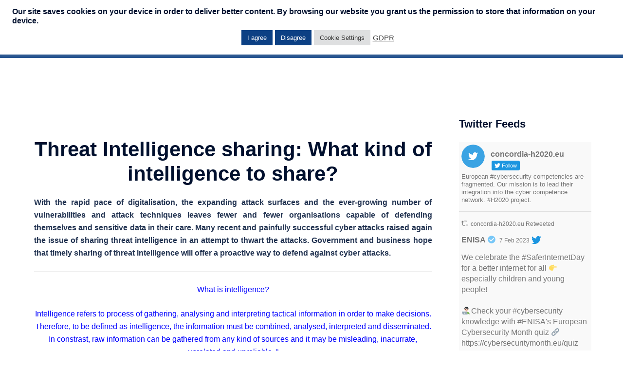

--- FILE ---
content_type: text/html; charset=UTF-8
request_url: https://www.concordia-h2020.eu/blog-post/threat-intelligence-sharing/
body_size: 36955
content:
<!DOCTYPE html>
<html lang="en-US">
<head>
<meta charset="UTF-8">
<meta name="keywords" content="Cybersecurity ecosystem, Cybersecurity Competence Network, digital sovereignty, women in science, women in cybersecurity, cybersecurity excellence, cybersecurity roadmap, cross-sector industrial pilots, device-centric security, network-centric security, software-centric security, system-centric security, data-centric security, application-centric security, user-centric security, cybersecurity research and innovation, European Education Ecosystem for Cybersecurity, Cybersecurity Tools, Cybersecurity Experts, Cybersecurity Start-up Guidance, Cybersecurity Career Opportunities, Cyber ranges, IoT Security, Security in Finance, Transportation/Mobility Security, Health Security, Security for Unoccupied Aerial Systems, Telecommunications Security, DDoS Clearing House, Threat Intelligence Platform" />
<link rel="profile" href="http://gmpg.org/xfn/11">
<link rel="pingback" href="https://www.concordia-h2020.eu/xmlrpc.php">

<meta name='robots' content='index, follow, max-image-preview:large, max-snippet:-1, max-video-preview:-1' />

	<!-- This site is optimized with the Yoast SEO plugin v19.0 - https://yoast.com/wordpress/plugins/seo/ -->
	<title>Threat Intelligence sharing: What kind of intelligence to share? : CONCORDIA</title>
	<link rel="canonical" href="https://www.concordia-h2020.eu/blog-post/threat-intelligence-sharing/" />
	<meta property="og:locale" content="en_US" />
	<meta property="og:type" content="article" />
	<meta property="og:title" content="Threat Intelligence sharing: What kind of intelligence to share? : CONCORDIA" />
	<meta property="og:description" content="With the rapid pace of digitalisation, the expanding attack surfaces and the [&hellip;]" />
	<meta property="og:url" content="https://www.concordia-h2020.eu/blog-post/threat-intelligence-sharing/" />
	<meta property="og:site_name" content="CONCORDIA" />
	<meta property="article:modified_time" content="2021-08-20T08:13:49+00:00" />
	<meta name="twitter:card" content="summary_large_image" />
	<meta name="twitter:label1" content="Est. reading time" />
	<meta name="twitter:data1" content="14 minutes" />
	<script type="application/ld+json" class="yoast-schema-graph">{"@context":"https://schema.org","@graph":[{"@type":"WebSite","@id":"https://www.concordia-h2020.eu/#website","url":"https://www.concordia-h2020.eu/","name":"CONCORDIA","description":"CONCORDIA","potentialAction":[{"@type":"SearchAction","target":{"@type":"EntryPoint","urlTemplate":"https://www.concordia-h2020.eu/?s={search_term_string}"},"query-input":"required name=search_term_string"}],"inLanguage":"en-US"},{"@type":"WebPage","@id":"https://www.concordia-h2020.eu/blog-post/threat-intelligence-sharing/#webpage","url":"https://www.concordia-h2020.eu/blog-post/threat-intelligence-sharing/","name":"Threat Intelligence sharing: What kind of intelligence to share? : CONCORDIA","isPartOf":{"@id":"https://www.concordia-h2020.eu/#website"},"datePublished":"2021-08-20T08:13:48+00:00","dateModified":"2021-08-20T08:13:49+00:00","breadcrumb":{"@id":"https://www.concordia-h2020.eu/blog-post/threat-intelligence-sharing/#breadcrumb"},"inLanguage":"en-US","potentialAction":[{"@type":"ReadAction","target":["https://www.concordia-h2020.eu/blog-post/threat-intelligence-sharing/"]}]},{"@type":"BreadcrumbList","@id":"https://www.concordia-h2020.eu/blog-post/threat-intelligence-sharing/#breadcrumb","itemListElement":[{"@type":"ListItem","position":1,"name":"Home","item":"https://www.concordia-h2020.eu/"},{"@type":"ListItem","position":2,"name":"Blog","item":"https://www.concordia-h2020.eu/blog-post/"},{"@type":"ListItem","position":3,"name":"Threat Intelligence sharing: What kind of intelligence to share?"}]}]}</script>
	<!-- / Yoast SEO plugin. -->


<link rel='dns-prefetch' href='//s.w.org' />
<link rel="alternate" type="application/rss+xml" title="CONCORDIA &raquo; Feed" href="https://www.concordia-h2020.eu/feed/" />
<link rel="alternate" type="application/rss+xml" title="CONCORDIA &raquo; Comments Feed" href="https://www.concordia-h2020.eu/comments/feed/" />
<link rel="alternate" type="text/calendar" title="CONCORDIA &raquo; iCal Feed" href="https://www.concordia-h2020.eu/cybersecurityevents/?ical=1" />
<script type="text/javascript">
window._wpemojiSettings = {"baseUrl":"https:\/\/s.w.org\/images\/core\/emoji\/14.0.0\/72x72\/","ext":".png","svgUrl":"https:\/\/s.w.org\/images\/core\/emoji\/14.0.0\/svg\/","svgExt":".svg","source":{"concatemoji":"https:\/\/www.concordia-h2020.eu\/wp-includes\/js\/wp-emoji-release.min.js?ver=6.0.11"}};
/*! This file is auto-generated */
!function(e,a,t){var n,r,o,i=a.createElement("canvas"),p=i.getContext&&i.getContext("2d");function s(e,t){var a=String.fromCharCode,e=(p.clearRect(0,0,i.width,i.height),p.fillText(a.apply(this,e),0,0),i.toDataURL());return p.clearRect(0,0,i.width,i.height),p.fillText(a.apply(this,t),0,0),e===i.toDataURL()}function c(e){var t=a.createElement("script");t.src=e,t.defer=t.type="text/javascript",a.getElementsByTagName("head")[0].appendChild(t)}for(o=Array("flag","emoji"),t.supports={everything:!0,everythingExceptFlag:!0},r=0;r<o.length;r++)t.supports[o[r]]=function(e){if(!p||!p.fillText)return!1;switch(p.textBaseline="top",p.font="600 32px Arial",e){case"flag":return s([127987,65039,8205,9895,65039],[127987,65039,8203,9895,65039])?!1:!s([55356,56826,55356,56819],[55356,56826,8203,55356,56819])&&!s([55356,57332,56128,56423,56128,56418,56128,56421,56128,56430,56128,56423,56128,56447],[55356,57332,8203,56128,56423,8203,56128,56418,8203,56128,56421,8203,56128,56430,8203,56128,56423,8203,56128,56447]);case"emoji":return!s([129777,127995,8205,129778,127999],[129777,127995,8203,129778,127999])}return!1}(o[r]),t.supports.everything=t.supports.everything&&t.supports[o[r]],"flag"!==o[r]&&(t.supports.everythingExceptFlag=t.supports.everythingExceptFlag&&t.supports[o[r]]);t.supports.everythingExceptFlag=t.supports.everythingExceptFlag&&!t.supports.flag,t.DOMReady=!1,t.readyCallback=function(){t.DOMReady=!0},t.supports.everything||(n=function(){t.readyCallback()},a.addEventListener?(a.addEventListener("DOMContentLoaded",n,!1),e.addEventListener("load",n,!1)):(e.attachEvent("onload",n),a.attachEvent("onreadystatechange",function(){"complete"===a.readyState&&t.readyCallback()})),(e=t.source||{}).concatemoji?c(e.concatemoji):e.wpemoji&&e.twemoji&&(c(e.twemoji),c(e.wpemoji)))}(window,document,window._wpemojiSettings);
</script>
<style type="text/css">
img.wp-smiley,
img.emoji {
	display: inline !important;
	border: none !important;
	box-shadow: none !important;
	height: 1em !important;
	width: 1em !important;
	margin: 0 0.07em !important;
	vertical-align: -0.1em !important;
	background: none !important;
	padding: 0 !important;
}
</style>
	<link rel='stylesheet' id='sweetalert2-css'  href='https://www.concordia-h2020.eu/wp-content/plugins/user-registration/assets/css/sweetalert2/sweetalert2.min.css?ver=10.16.7' type='text/css' media='all' />
<link rel='stylesheet' id='user-registration-general-css'  href='https://www.concordia-h2020.eu/wp-content/plugins/user-registration/assets/css/user-registration.css?ver=2.1.8' type='text/css' media='all' />
<link rel='stylesheet' id='user-registration-smallscreen-css'  href='https://www.concordia-h2020.eu/wp-content/plugins/user-registration/assets/css/user-registration-smallscreen.css?ver=2.1.8' type='text/css' media='only screen and (max-width: 768px)' />
<link rel='stylesheet' id='user-registration-my-account-layout-css'  href='https://www.concordia-h2020.eu/wp-content/plugins/user-registration/assets/css/my-account-layout.css?ver=2.1.8' type='text/css' media='all' />
<link rel='stylesheet' id='dashicons-css'  href='https://www.concordia-h2020.eu/wp-includes/css/dashicons.min.css?ver=6.0.11' type='text/css' media='all' />
<link rel='stylesheet' id='sydney-bootstrap-css'  href='https://www.concordia-h2020.eu/wp-content/themes/sydney/css/bootstrap/bootstrap.min.css?ver=1' type='text/css' media='all' />
<link rel='stylesheet' id='wp-block-library-css'  href='https://www.concordia-h2020.eu/wp-includes/css/dist/block-library/style.min.css?ver=6.0.11' type='text/css' media='all' />
<style id='global-styles-inline-css' type='text/css'>
body{--wp--preset--color--black: #000000;--wp--preset--color--cyan-bluish-gray: #abb8c3;--wp--preset--color--white: #ffffff;--wp--preset--color--pale-pink: #f78da7;--wp--preset--color--vivid-red: #cf2e2e;--wp--preset--color--luminous-vivid-orange: #ff6900;--wp--preset--color--luminous-vivid-amber: #fcb900;--wp--preset--color--light-green-cyan: #7bdcb5;--wp--preset--color--vivid-green-cyan: #00d084;--wp--preset--color--pale-cyan-blue: #8ed1fc;--wp--preset--color--vivid-cyan-blue: #0693e3;--wp--preset--color--vivid-purple: #9b51e0;--wp--preset--gradient--vivid-cyan-blue-to-vivid-purple: linear-gradient(135deg,rgba(6,147,227,1) 0%,rgb(155,81,224) 100%);--wp--preset--gradient--light-green-cyan-to-vivid-green-cyan: linear-gradient(135deg,rgb(122,220,180) 0%,rgb(0,208,130) 100%);--wp--preset--gradient--luminous-vivid-amber-to-luminous-vivid-orange: linear-gradient(135deg,rgba(252,185,0,1) 0%,rgba(255,105,0,1) 100%);--wp--preset--gradient--luminous-vivid-orange-to-vivid-red: linear-gradient(135deg,rgba(255,105,0,1) 0%,rgb(207,46,46) 100%);--wp--preset--gradient--very-light-gray-to-cyan-bluish-gray: linear-gradient(135deg,rgb(238,238,238) 0%,rgb(169,184,195) 100%);--wp--preset--gradient--cool-to-warm-spectrum: linear-gradient(135deg,rgb(74,234,220) 0%,rgb(151,120,209) 20%,rgb(207,42,186) 40%,rgb(238,44,130) 60%,rgb(251,105,98) 80%,rgb(254,248,76) 100%);--wp--preset--gradient--blush-light-purple: linear-gradient(135deg,rgb(255,206,236) 0%,rgb(152,150,240) 100%);--wp--preset--gradient--blush-bordeaux: linear-gradient(135deg,rgb(254,205,165) 0%,rgb(254,45,45) 50%,rgb(107,0,62) 100%);--wp--preset--gradient--luminous-dusk: linear-gradient(135deg,rgb(255,203,112) 0%,rgb(199,81,192) 50%,rgb(65,88,208) 100%);--wp--preset--gradient--pale-ocean: linear-gradient(135deg,rgb(255,245,203) 0%,rgb(182,227,212) 50%,rgb(51,167,181) 100%);--wp--preset--gradient--electric-grass: linear-gradient(135deg,rgb(202,248,128) 0%,rgb(113,206,126) 100%);--wp--preset--gradient--midnight: linear-gradient(135deg,rgb(2,3,129) 0%,rgb(40,116,252) 100%);--wp--preset--duotone--dark-grayscale: url('#wp-duotone-dark-grayscale');--wp--preset--duotone--grayscale: url('#wp-duotone-grayscale');--wp--preset--duotone--purple-yellow: url('#wp-duotone-purple-yellow');--wp--preset--duotone--blue-red: url('#wp-duotone-blue-red');--wp--preset--duotone--midnight: url('#wp-duotone-midnight');--wp--preset--duotone--magenta-yellow: url('#wp-duotone-magenta-yellow');--wp--preset--duotone--purple-green: url('#wp-duotone-purple-green');--wp--preset--duotone--blue-orange: url('#wp-duotone-blue-orange');--wp--preset--font-size--small: 13px;--wp--preset--font-size--medium: 20px;--wp--preset--font-size--large: 36px;--wp--preset--font-size--x-large: 42px;}.has-black-color{color: var(--wp--preset--color--black) !important;}.has-cyan-bluish-gray-color{color: var(--wp--preset--color--cyan-bluish-gray) !important;}.has-white-color{color: var(--wp--preset--color--white) !important;}.has-pale-pink-color{color: var(--wp--preset--color--pale-pink) !important;}.has-vivid-red-color{color: var(--wp--preset--color--vivid-red) !important;}.has-luminous-vivid-orange-color{color: var(--wp--preset--color--luminous-vivid-orange) !important;}.has-luminous-vivid-amber-color{color: var(--wp--preset--color--luminous-vivid-amber) !important;}.has-light-green-cyan-color{color: var(--wp--preset--color--light-green-cyan) !important;}.has-vivid-green-cyan-color{color: var(--wp--preset--color--vivid-green-cyan) !important;}.has-pale-cyan-blue-color{color: var(--wp--preset--color--pale-cyan-blue) !important;}.has-vivid-cyan-blue-color{color: var(--wp--preset--color--vivid-cyan-blue) !important;}.has-vivid-purple-color{color: var(--wp--preset--color--vivid-purple) !important;}.has-black-background-color{background-color: var(--wp--preset--color--black) !important;}.has-cyan-bluish-gray-background-color{background-color: var(--wp--preset--color--cyan-bluish-gray) !important;}.has-white-background-color{background-color: var(--wp--preset--color--white) !important;}.has-pale-pink-background-color{background-color: var(--wp--preset--color--pale-pink) !important;}.has-vivid-red-background-color{background-color: var(--wp--preset--color--vivid-red) !important;}.has-luminous-vivid-orange-background-color{background-color: var(--wp--preset--color--luminous-vivid-orange) !important;}.has-luminous-vivid-amber-background-color{background-color: var(--wp--preset--color--luminous-vivid-amber) !important;}.has-light-green-cyan-background-color{background-color: var(--wp--preset--color--light-green-cyan) !important;}.has-vivid-green-cyan-background-color{background-color: var(--wp--preset--color--vivid-green-cyan) !important;}.has-pale-cyan-blue-background-color{background-color: var(--wp--preset--color--pale-cyan-blue) !important;}.has-vivid-cyan-blue-background-color{background-color: var(--wp--preset--color--vivid-cyan-blue) !important;}.has-vivid-purple-background-color{background-color: var(--wp--preset--color--vivid-purple) !important;}.has-black-border-color{border-color: var(--wp--preset--color--black) !important;}.has-cyan-bluish-gray-border-color{border-color: var(--wp--preset--color--cyan-bluish-gray) !important;}.has-white-border-color{border-color: var(--wp--preset--color--white) !important;}.has-pale-pink-border-color{border-color: var(--wp--preset--color--pale-pink) !important;}.has-vivid-red-border-color{border-color: var(--wp--preset--color--vivid-red) !important;}.has-luminous-vivid-orange-border-color{border-color: var(--wp--preset--color--luminous-vivid-orange) !important;}.has-luminous-vivid-amber-border-color{border-color: var(--wp--preset--color--luminous-vivid-amber) !important;}.has-light-green-cyan-border-color{border-color: var(--wp--preset--color--light-green-cyan) !important;}.has-vivid-green-cyan-border-color{border-color: var(--wp--preset--color--vivid-green-cyan) !important;}.has-pale-cyan-blue-border-color{border-color: var(--wp--preset--color--pale-cyan-blue) !important;}.has-vivid-cyan-blue-border-color{border-color: var(--wp--preset--color--vivid-cyan-blue) !important;}.has-vivid-purple-border-color{border-color: var(--wp--preset--color--vivid-purple) !important;}.has-vivid-cyan-blue-to-vivid-purple-gradient-background{background: var(--wp--preset--gradient--vivid-cyan-blue-to-vivid-purple) !important;}.has-light-green-cyan-to-vivid-green-cyan-gradient-background{background: var(--wp--preset--gradient--light-green-cyan-to-vivid-green-cyan) !important;}.has-luminous-vivid-amber-to-luminous-vivid-orange-gradient-background{background: var(--wp--preset--gradient--luminous-vivid-amber-to-luminous-vivid-orange) !important;}.has-luminous-vivid-orange-to-vivid-red-gradient-background{background: var(--wp--preset--gradient--luminous-vivid-orange-to-vivid-red) !important;}.has-very-light-gray-to-cyan-bluish-gray-gradient-background{background: var(--wp--preset--gradient--very-light-gray-to-cyan-bluish-gray) !important;}.has-cool-to-warm-spectrum-gradient-background{background: var(--wp--preset--gradient--cool-to-warm-spectrum) !important;}.has-blush-light-purple-gradient-background{background: var(--wp--preset--gradient--blush-light-purple) !important;}.has-blush-bordeaux-gradient-background{background: var(--wp--preset--gradient--blush-bordeaux) !important;}.has-luminous-dusk-gradient-background{background: var(--wp--preset--gradient--luminous-dusk) !important;}.has-pale-ocean-gradient-background{background: var(--wp--preset--gradient--pale-ocean) !important;}.has-electric-grass-gradient-background{background: var(--wp--preset--gradient--electric-grass) !important;}.has-midnight-gradient-background{background: var(--wp--preset--gradient--midnight) !important;}.has-small-font-size{font-size: var(--wp--preset--font-size--small) !important;}.has-medium-font-size{font-size: var(--wp--preset--font-size--medium) !important;}.has-large-font-size{font-size: var(--wp--preset--font-size--large) !important;}.has-x-large-font-size{font-size: var(--wp--preset--font-size--x-large) !important;}
</style>
<link rel='stylesheet' id='cookie-law-info-css'  href='https://www.concordia-h2020.eu/wp-content/plugins/cookie-law-info/public/css/cookie-law-info-public.css?ver=2.1.2' type='text/css' media='all' />
<link rel='stylesheet' id='cookie-law-info-gdpr-css'  href='https://www.concordia-h2020.eu/wp-content/plugins/cookie-law-info/public/css/cookie-law-info-gdpr.css?ver=2.1.2' type='text/css' media='all' />
<link rel='stylesheet' id='ctf_styles-css'  href='https://www.concordia-h2020.eu/wp-content/plugins/custom-twitter-feeds/css/ctf-styles.min.css?ver=1.8.4' type='text/css' media='all' />
<link rel='stylesheet' id='sp-news-public-css'  href='https://www.concordia-h2020.eu/wp-content/plugins/sp-news-and-widget/assets/css/sp-news-public.css?ver=4.5.7' type='text/css' media='all' />
<link rel='stylesheet' id='wpbaw-public-style-css'  href='https://www.concordia-h2020.eu/wp-content/plugins/wp-blog-and-widgets/assets/css/wpbaw-public.css?ver=2.2.6' type='text/css' media='all' />
<link rel='stylesheet' id='sydney-style-css'  href='https://www.concordia-h2020.eu/wp-content/themes/sydney/style.css?ver=20220307' type='text/css' media='all' />
<style id='sydney-style-inline-css' type='text/css'>
.site-header{background-color:rgba(12,64,132,0.9);}.woocommerce ul.products li.product{text-align:center;}html{scroll-behavior:smooth;}.header-image{background-size:cover;}.header-image{height:300px;}.llms-student-dashboard .llms-button-secondary:hover,.llms-button-action:hover,.read-more-gt,.widget-area .widget_fp_social a,#mainnav ul li a:hover,.sydney_contact_info_widget span,.roll-team .team-content .name,.roll-team .team-item .team-pop .team-social li:hover a,.roll-infomation li.address:before,.roll-infomation li.phone:before,.roll-infomation li.email:before,.roll-testimonials .name,.roll-button.border,.roll-button:hover,.roll-icon-list .icon i,.roll-icon-list .content h3 a:hover,.roll-icon-box.white .content h3 a,.roll-icon-box .icon i,.roll-icon-box .content h3 a:hover,.switcher-container .switcher-icon a:focus,.go-top:hover,.hentry .meta-post a:hover,#mainnav > ul > li > a.active,#mainnav > ul > li > a:hover,button:hover,input[type="button"]:hover,input[type="reset"]:hover,input[type="submit"]:hover,.text-color,.social-menu-widget a,.social-menu-widget a:hover,.archive .team-social li a,a,h1 a,h2 a,h3 a,h4 a,h5 a,h6 a,.classic-alt .meta-post a,.single .hentry .meta-post a,.content-area.modern .hentry .meta-post span:before,.content-area.modern .post-cat{color:#60b4da}.llms-student-dashboard .llms-button-secondary,.llms-button-action,.reply,.woocommerce #respond input#submit,.woocommerce a.button,.woocommerce button.button,.woocommerce input.button,.project-filter li a.active,.project-filter li a:hover,.preloader .pre-bounce1,.preloader .pre-bounce2,.roll-team .team-item .team-pop,.roll-progress .progress-animate,.roll-socials li a:hover,.roll-project .project-item .project-pop,.roll-project .project-filter li.active,.roll-project .project-filter li:hover,.roll-button.light:hover,.roll-button.border:hover,.roll-button,.roll-icon-box.white .icon,.owl-theme .owl-controls .owl-page.active span,.owl-theme .owl-controls.clickable .owl-page:hover span,.go-top,.bottom .socials li:hover a,.sidebar .widget:before,.blog-pagination ul li.active,.blog-pagination ul li:hover a,.content-area .hentry:after,.text-slider .maintitle:after,.error-wrap #search-submit:hover,#mainnav .sub-menu li:hover > a,#mainnav ul li ul:after,button,input[type="button"],input[type="reset"],input[type="submit"],.panel-grid-cell .widget-title:after{background-color:#60b4da}.llms-student-dashboard .llms-button-secondary,.llms-student-dashboard .llms-button-secondary:hover,.llms-button-action,.llms-button-action:hover,.roll-socials li a:hover,.roll-socials li a,.roll-button.light:hover,.roll-button.border,.roll-button,.roll-icon-list .icon,.roll-icon-box .icon,.owl-theme .owl-controls .owl-page span,.comment .comment-detail,.widget-tags .tag-list a:hover,.blog-pagination ul li,.error-wrap #search-submit:hover,textarea:focus,input[type="text"]:focus,input[type="password"]:focus,input[type="datetime"]:focus,input[type="datetime-local"]:focus,input[type="date"]:focus,input[type="month"]:focus,input[type="time"]:focus,input[type="week"]:focus,input[type="number"]:focus,input[type="email"]:focus,input[type="url"]:focus,input[type="search"]:focus,input[type="tel"]:focus,input[type="color"]:focus,button,input[type="button"],input[type="reset"],input[type="submit"],.archive .team-social li a{border-color:#60b4da}.sydney_contact_info_widget span{fill:#60b4da;}.go-top:hover svg{stroke:#60b4da;}.site-header.float-header{background-color:rgba(12,64,132,0.9);}@media only screen and (max-width:1024px){.site-header{background-color:#0c4084;}}#mainnav ul li a,#mainnav ul li::before{color:#ffffff}#mainnav .sub-menu li a{color:#ffffff}#mainnav .sub-menu li a{background:#666666}.text-slider .maintitle,.text-slider .subtitle{color:#ffffff}body{color:}#secondary{background-color:#ffffff}#secondary,#secondary a{color:#767676}.btn-menu .sydney-svg-icon{fill:#ffffff}#mainnav ul li a:hover,.main-header #mainnav .menu > li > a:hover{color:#ffffff}.overlay{background-color:#000000}.page-wrap{padding-top:83px;}.page-wrap{padding-bottom:100px;}@media only screen and (max-width:1025px){.mobile-slide{display:block;}.slide-item{background-image:none !important;}.header-slider{}.slide-item{height:auto !important;}.slide-inner{min-height:initial;}}.go-top.show{border-radius:2px;bottom:10px;}.go-top.position-right{right:20px;}.go-top.position-left{left:20px;}.go-top{background-color:;}.go-top:hover{background-color:;}.go-top{color:;}.go-top svg{stroke:;}.go-top:hover{color:;}.go-top:hover svg{stroke:;}.go-top .sydney-svg-icon,.go-top .sydney-svg-icon svg{width:16px;height:16px;}.go-top{padding:15px;}.site-info{border-top:0;}.footer-widgets-grid{gap:30px;}@media (min-width:992px){.footer-widgets-grid{padding-top:18px;padding-bottom:18px;}}@media (min-width:576px) and (max-width:991px){.footer-widgets-grid{padding-top:60px;padding-bottom:60px;}}@media (max-width:575px){.footer-widgets-grid{padding-top:60px;padding-bottom:60px;}}@media (min-width:992px){.sidebar-column .widget .widget-title{font-size:22px;}}@media (min-width:576px) and (max-width:991px){.sidebar-column .widget .widget-title{font-size:22px;}}@media (max-width:575px){.sidebar-column .widget .widget-title{font-size:22px;}}.footer-widgets{background-color:#0c4084;}.sidebar-column .widget .widget-title{color:;}.sidebar-column .widget{color:#0c4084;}.sidebar-column .widget a{color:;}.sidebar-column .widget a:hover{color:;}.site-footer{background-color:#0c4084;}.site-info,.site-info a{color:#ffffff;}.site-info .sydney-svg-icon svg{fill:#ffffff;}.site-info{padding-top:20px;padding-bottom:20px;}@media (min-width:992px){button,.roll-button,a.button,.wp-block-button__link,input[type="button"],input[type="reset"],input[type="submit"]{padding-top:12px;padding-bottom:12px;}}@media (min-width:576px) and (max-width:991px){button,.roll-button,a.button,.wp-block-button__link,input[type="button"],input[type="reset"],input[type="submit"]{padding-top:12px;padding-bottom:12px;}}@media (max-width:575px){button,.roll-button,a.button,.wp-block-button__link,input[type="button"],input[type="reset"],input[type="submit"]{padding-top:12px;padding-bottom:12px;}}@media (min-width:992px){button,.roll-button,a.button,.wp-block-button__link,input[type="button"],input[type="reset"],input[type="submit"]{padding-left:35px;padding-right:35px;}}@media (min-width:576px) and (max-width:991px){button,.roll-button,a.button,.wp-block-button__link,input[type="button"],input[type="reset"],input[type="submit"]{padding-left:35px;padding-right:35px;}}@media (max-width:575px){button,.roll-button,a.button,.wp-block-button__link,input[type="button"],input[type="reset"],input[type="submit"]{padding-left:35px;padding-right:35px;}}button,.roll-button,a.button,.wp-block-button__link,input[type="button"],input[type="reset"],input[type="submit"]{border-radius:0;}@media (min-width:992px){button,.roll-button,a.button,.wp-block-button__link,input[type="button"],input[type="reset"],input[type="submit"]{font-size:14px;}}@media (min-width:576px) and (max-width:991px){button,.roll-button,a.button,.wp-block-button__link,input[type="button"],input[type="reset"],input[type="submit"]{font-size:14px;}}@media (max-width:575px){button,.roll-button,a.button,.wp-block-button__link,input[type="button"],input[type="reset"],input[type="submit"]{font-size:14px;}}button,.roll-button,a.button,.wp-block-button__link,input[type="button"],input[type="reset"],input[type="submit"]{text-transform:uppercase;}button,div.wpforms-container-full .wpforms-form input[type=submit],div.wpforms-container-full .wpforms-form button[type=submit],div.wpforms-container-full .wpforms-form .wpforms-page-button,.roll-button,a.button,.wp-block-button__link,input[type="button"],input[type="reset"],input[type="submit"]{background-color:;}button:hover,div.wpforms-container-full .wpforms-form input[type=submit]:hover,div.wpforms-container-full .wpforms-form button[type=submit]:hover,div.wpforms-container-full .wpforms-form .wpforms-page-button:hover,.roll-button:hover,a.button:hover,.wp-block-button__link:hover,input[type="button"]:hover,input[type="reset"]:hover,input[type="submit"]:hover{background-color:;}button,div.wpforms-container-full .wpforms-form input[type=submit],div.wpforms-container-full .wpforms-form button[type=submit],div.wpforms-container-full .wpforms-form .wpforms-page-button,.checkout-button.button,a.button,.wp-block-button__link,input[type="button"],input[type="reset"],input[type="submit"]{color:;}button:hover,div.wpforms-container-full .wpforms-form input[type=submit]:hover,div.wpforms-container-full .wpforms-form button[type=submit]:hover,div.wpforms-container-full .wpforms-form .wpforms-page-button:hover,.roll-button:hover,a.button:hover,.wp-block-button__link:hover,input[type="button"]:hover,input[type="reset"]:hover,input[type="submit"]:hover{color:;}.is-style-outline .wp-block-button__link,div.wpforms-container-full .wpforms-form input[type=submit],div.wpforms-container-full .wpforms-form button[type=submit],div.wpforms-container-full .wpforms-form .wpforms-page-button,.roll-button,.wp-block-button__link.is-style-outline,button,a.button,.wp-block-button__link,input[type="button"],input[type="reset"],input[type="submit"]{border-color:;}button:hover,div.wpforms-container-full .wpforms-form input[type=submit]:hover,div.wpforms-container-full .wpforms-form button[type=submit]:hover,div.wpforms-container-full .wpforms-form .wpforms-page-button:hover,.roll-button:hover,a.button:hover,.wp-block-button__link:hover,input[type="button"]:hover,input[type="reset"]:hover,input[type="submit"]:hover{border-color:;}.posts-layout .list-image{width:30%;}.posts-layout .list-content{width:70%;}.content-area:not(.layout4):not(.layout6) .posts-layout .entry-thumb{margin:0 0 24px 0;}.layout4 .entry-thumb,.layout6 .entry-thumb{margin:0 24px 0 0;}.layout6 article:nth-of-type(even) .list-image .entry-thumb{margin:0 0 0 24px;}.posts-layout .entry-header{margin-bottom:24px;}.posts-layout .entry-meta.below-excerpt{margin:15px 0 0;}.posts-layout .entry-meta.above-title{margin:0 0 15px;}.single .entry-header .entry-title{color:;}.single .entry-header .entry-meta,.single .entry-header .entry-meta a{color:;}@media (min-width:992px){.single .entry-meta{font-size:12px;}}@media (min-width:576px) and (max-width:991px){.single .entry-meta{font-size:12px;}}@media (max-width:575px){.single .entry-meta{font-size:12px;}}@media (min-width:992px){.single .entry-header .entry-title{font-size:48px;}}@media (min-width:576px) and (max-width:991px){.single .entry-header .entry-title{font-size:32px;}}@media (max-width:575px){.single .entry-header .entry-title{font-size:32px;}}.posts-layout .entry-post{color:#233452;}.posts-layout .entry-title a{color:#00102E;}.posts-layout .author,.posts-layout .entry-meta a{color:#737C8C;}@media (min-width:992px){.posts-layout .entry-post{font-size:16px;}}@media (min-width:576px) and (max-width:991px){.posts-layout .entry-post{font-size:16px;}}@media (max-width:575px){.posts-layout .entry-post{font-size:16px;}}@media (min-width:992px){.posts-layout .entry-meta{font-size:12px;}}@media (min-width:576px) and (max-width:991px){.posts-layout .entry-meta{font-size:12px;}}@media (max-width:575px){.posts-layout .entry-meta{font-size:12px;}}@media (min-width:992px){.posts-layout .entry-title{font-size:32px;}}@media (min-width:576px) and (max-width:991px){.posts-layout .entry-title{font-size:32px;}}@media (max-width:575px){.posts-layout .entry-title{font-size:32px;}}.single .entry-header{margin-bottom:40px;}.single .entry-thumb{margin-bottom:40px;}.single .entry-meta-above{margin-bottom:24px;}.single .entry-meta-below{margin-top:24px;}@media (min-width:992px){.custom-logo-link img{max-width:180px;}}@media (min-width:576px) and (max-width:991px){.custom-logo-link img{max-width:100px;}}@media (max-width:575px){.custom-logo-link img{max-width:100px;}}.main-header,.bottom-header-row{border-bottom:0 solid rgba(255,255,255,0.1);}.header_layout_3,.header_layout_4,.header_layout_5{border-bottom:1px solid rgba(255,255,255,0.1);}.main-header,.header-search-form{background-color:;}.main-header .site-title a,.main-header .site-description,.main-header #mainnav .menu > li > a,.main-header .header-contact a{color:;}.main-header .sydney-svg-icon svg,.main-header .dropdown-symbol .sydney-svg-icon svg{fill:;}.bottom-header-row{background-color:;}.bottom-header-row,.bottom-header-row .header-contact a,.bottom-header-row #mainnav .menu > li > a{color:;}.bottom-header-row #mainnav .menu > li > a:hover{color:;}.bottom-header-row .header-item svg,.dropdown-symbol .sydney-svg-icon svg{fill:;}.main-header .main-header-inner,.main-header .top-header-row{padding-top:15px;padding-bottom:15px;}.bottom-header-inner{padding-top:15px;padding-bottom:15px;}.bottom-header-row #mainnav ul ul li,.main-header #mainnav ul ul li{background-color:;}.bottom-header-row #mainnav ul ul li a,.bottom-header-row #mainnav ul ul li:hover a,.main-header #mainnav ul ul li:hover a,.main-header #mainnav ul ul li a{color:;}.bottom-header-row #mainnav ul ul li svg,.main-header #mainnav ul ul li svg{fill:;}.main-header-cart .count-number{color:;}.main-header-cart .widget_shopping_cart .widgettitle:after,.main-header-cart .widget_shopping_cart .woocommerce-mini-cart__buttons:before{background-color:rgba(33,33,33,0.9);}.sydney-offcanvas-menu .mainnav ul li{text-align:left;}.sydney-offcanvas-menu .mainnav a{padding:10px 0;}#masthead-mobile{background-color:;}#masthead-mobile .site-description,#masthead-mobile a:not(.button){color:;}#masthead-mobile svg{fill:;}.mobile-header{padding-top:15px;padding-bottom:15px;}.sydney-offcanvas-menu{background-color:;}.sydney-offcanvas-menu,.sydney-offcanvas-menu #mainnav a:not(.button),.sydney-offcanvas-menu a:not(.button){color:;}.sydney-offcanvas-menu svg,.sydney-offcanvas-menu .dropdown-symbol .sydney-svg-icon svg{fill:;}@media (min-width:992px){.site-logo{max-height:100px;}}@media (min-width:576px) and (max-width:991px){.site-logo{max-height:100px;}}@media (max-width:575px){.site-logo{max-height:100px;}}.site-title a,.site-title a:visited,.main-header .site-title a,.main-header .site-title a:visited{color:}.site-description,.main-header .site-description{color:}@media (min-width:992px){.site-title{font-size:32px;}}@media (min-width:576px) and (max-width:991px){.site-title{font-size:24px;}}@media (max-width:575px){.site-title{font-size:20px;}}@media (min-width:992px){.site-description{font-size:16px;}}@media (min-width:576px) and (max-width:991px){.site-description{font-size:16px;}}@media (max-width:575px){.site-description{font-size:16px;}}h1,h2,h3,h4,h5,h6,.site-title{text-decoration:;text-transform:;font-style:;line-height:1.2;letter-spacing:px;}@media (min-width:992px){h1:not(.site-title){font-size:52px;}}@media (min-width:576px) and (max-width:991px){h1:not(.site-title){font-size:42px;}}@media (max-width:575px){h1:not(.site-title){font-size:32px;}}@media (min-width:992px){h2{font-size:42px;}}@media (min-width:576px) and (max-width:991px){h2{font-size:32px;}}@media (max-width:575px){h2{font-size:24px;}}@media (min-width:992px){h3{font-size:32px;}}@media (min-width:576px) and (max-width:991px){h3{font-size:24px;}}@media (max-width:575px){h3{font-size:20px;}}@media (min-width:992px){h4{font-size:24px;}}@media (min-width:576px) and (max-width:991px){h4{font-size:18px;}}@media (max-width:575px){h4{font-size:16px;}}@media (min-width:992px){h5{font-size:20px;}}@media (min-width:576px) and (max-width:991px){h5{font-size:16px;}}@media (max-width:575px){h5{font-size:16px;}}@media (min-width:992px){h6{font-size:18px;}}@media (min-width:576px) and (max-width:991px){h6{font-size:16px;}}@media (max-width:575px){h6{font-size:16px;}}p,.posts-layout .entry-post{text-decoration:}body,.posts-layout .entry-post{text-transform:;font-style:;line-height:1.68;letter-spacing:px;}@media (min-width:992px){body,.posts-layout .entry-post{font-size:16px;}}@media (min-width:576px) and (max-width:991px){body,.posts-layout .entry-post{font-size:16px;}}@media (max-width:575px){body,.posts-layout .entry-post{font-size:16px;}}@media (min-width:992px){.woocommerce div.product .product-gallery-summary .entry-title{font-size:32px;}}@media (min-width:576px) and (max-width:991px){.woocommerce div.product .product-gallery-summary .entry-title{font-size:32px;}}@media (max-width:575px){.woocommerce div.product .product-gallery-summary .entry-title{font-size:32px;}}@media (min-width:992px){.woocommerce div.product .product-gallery-summary .price .amount{font-size:24px;}}@media (min-width:576px) and (max-width:991px){.woocommerce div.product .product-gallery-summary .price .amount{font-size:24px;}}@media (max-width:575px){.woocommerce div.product .product-gallery-summary .price .amount{font-size:24px;}}.woocommerce ul.products li.product .col-md-7 > *,.woocommerce ul.products li.product .col-md-8 > *,.woocommerce ul.products li.product > *{margin-bottom:12px;}.wc-block-grid__product-onsale,span.onsale{border-radius:0;top:20px!important;left:20px!important;}.wc-block-grid__product-onsale,.products span.onsale{left:auto!important;right:20px;}.wc-block-grid__product-onsale,span.onsale{color:;}.wc-block-grid__product-onsale,span.onsale{background-color:;}ul.wc-block-grid__products li.wc-block-grid__product .wc-block-grid__product-title,ul.wc-block-grid__products li.wc-block-grid__product .woocommerce-loop-product__title,ul.wc-block-grid__products li.product .wc-block-grid__product-title,ul.wc-block-grid__products li.product .woocommerce-loop-product__title,ul.products li.wc-block-grid__product .wc-block-grid__product-title,ul.products li.wc-block-grid__product .woocommerce-loop-product__title,ul.products li.product .wc-block-grid__product-title,ul.products li.product .woocommerce-loop-product__title,ul.products li.product .woocommerce-loop-category__title,.woocommerce-loop-product__title .botiga-wc-loop-product__title{color:;}a.wc-forward:not(.checkout-button){color:;}a.wc-forward:not(.checkout-button):hover{color:;}.woocommerce-pagination li .page-numbers:hover{color:;}.woocommerce-sorting-wrapper{border-color:rgba(33,33,33,0.9);}ul.products li.product-category .woocommerce-loop-category__title{text-align:center;}ul.products li.product-category > a,ul.products li.product-category > a > img{border-radius:0;}.entry-content a:not(.button){color:;}.entry-content a:not(.button):hover{color:;}h1{color:;}h2{color:;}h3{color:;}h4{color:;}h5{color:;}h6{color:;}div.wpforms-container-full .wpforms-form input[type=date],div.wpforms-container-full .wpforms-form input[type=datetime],div.wpforms-container-full .wpforms-form input[type=datetime-local],div.wpforms-container-full .wpforms-form input[type=email],div.wpforms-container-full .wpforms-form input[type=month],div.wpforms-container-full .wpforms-form input[type=number],div.wpforms-container-full .wpforms-form input[type=password],div.wpforms-container-full .wpforms-form input[type=range],div.wpforms-container-full .wpforms-form input[type=search],div.wpforms-container-full .wpforms-form input[type=tel],div.wpforms-container-full .wpforms-form input[type=text],div.wpforms-container-full .wpforms-form input[type=time],div.wpforms-container-full .wpforms-form input[type=url],div.wpforms-container-full .wpforms-form input[type=week],div.wpforms-container-full .wpforms-form select,div.wpforms-container-full .wpforms-form textarea,input[type="text"],input[type="email"],input[type="url"],input[type="password"],input[type="search"],input[type="number"],input[type="tel"],input[type="range"],input[type="date"],input[type="month"],input[type="week"],input[type="time"],input[type="datetime"],input[type="datetime-local"],input[type="color"],textarea,select,.woocommerce .select2-container .select2-selection--single,.woocommerce-page .select2-container .select2-selection--single,input[type="text"]:focus,input[type="email"]:focus,input[type="url"]:focus,input[type="password"]:focus,input[type="search"]:focus,input[type="number"]:focus,input[type="tel"]:focus,input[type="range"]:focus,input[type="date"]:focus,input[type="month"]:focus,input[type="week"]:focus,input[type="time"]:focus,input[type="datetime"]:focus,input[type="datetime-local"]:focus,input[type="color"]:focus,textarea:focus,select:focus,.woocommerce .select2-container .select2-selection--single:focus,.woocommerce-page .select2-container .select2-selection--single:focus,.select2-container--default .select2-selection--single .select2-selection__rendered,.wp-block-search .wp-block-search__input,.wp-block-search .wp-block-search__input:focus{color:;}div.wpforms-container-full .wpforms-form input[type=date],div.wpforms-container-full .wpforms-form input[type=datetime],div.wpforms-container-full .wpforms-form input[type=datetime-local],div.wpforms-container-full .wpforms-form input[type=email],div.wpforms-container-full .wpforms-form input[type=month],div.wpforms-container-full .wpforms-form input[type=number],div.wpforms-container-full .wpforms-form input[type=password],div.wpforms-container-full .wpforms-form input[type=range],div.wpforms-container-full .wpforms-form input[type=search],div.wpforms-container-full .wpforms-form input[type=tel],div.wpforms-container-full .wpforms-form input[type=text],div.wpforms-container-full .wpforms-form input[type=time],div.wpforms-container-full .wpforms-form input[type=url],div.wpforms-container-full .wpforms-form input[type=week],div.wpforms-container-full .wpforms-form select,div.wpforms-container-full .wpforms-form textarea,input[type="text"],input[type="email"],input[type="url"],input[type="password"],input[type="search"],input[type="number"],input[type="tel"],input[type="range"],input[type="date"],input[type="month"],input[type="week"],input[type="time"],input[type="datetime"],input[type="datetime-local"],input[type="color"],textarea,select,.woocommerce .select2-container .select2-selection--single,.woocommerce-page .select2-container .select2-selection--single,.woocommerce-cart .woocommerce-cart-form .actions .coupon input[type="text"]{background-color:;}div.wpforms-container-full .wpforms-form input[type=date],div.wpforms-container-full .wpforms-form input[type=datetime],div.wpforms-container-full .wpforms-form input[type=datetime-local],div.wpforms-container-full .wpforms-form input[type=email],div.wpforms-container-full .wpforms-form input[type=month],div.wpforms-container-full .wpforms-form input[type=number],div.wpforms-container-full .wpforms-form input[type=password],div.wpforms-container-full .wpforms-form input[type=range],div.wpforms-container-full .wpforms-form input[type=search],div.wpforms-container-full .wpforms-form input[type=tel],div.wpforms-container-full .wpforms-form input[type=text],div.wpforms-container-full .wpforms-form input[type=time],div.wpforms-container-full .wpforms-form input[type=url],div.wpforms-container-full .wpforms-form input[type=week],div.wpforms-container-full .wpforms-form select,div.wpforms-container-full .wpforms-form textarea,input[type="text"],input[type="email"],input[type="url"],input[type="password"],input[type="search"],input[type="number"],input[type="tel"],input[type="range"],input[type="date"],input[type="month"],input[type="week"],input[type="time"],input[type="datetime"],input[type="datetime-local"],input[type="color"],textarea,select,.woocommerce .select2-container .select2-selection--single,.woocommerce-page .select2-container .select2-selection--single,.woocommerce-account fieldset,.woocommerce-account .woocommerce-form-login,.woocommerce-account .woocommerce-form-register,.woocommerce-cart .woocommerce-cart-form .actions .coupon input[type="text"],.wp-block-search .wp-block-search__input{border-color:;}input::placeholder{color:;opacity:1;}input:-ms-input-placeholder{color:;}input::-ms-input-placeholder{color:;}
</style>
<!--[if lte IE 9]>
<link rel='stylesheet' id='sydney-ie9-css'  href='https://www.concordia-h2020.eu/wp-content/themes/sydney/css/ie9.css?ver=6.0.11' type='text/css' media='all' />
<![endif]-->
<link rel='stylesheet' id='simple-social-icons-font-css'  href='https://www.concordia-h2020.eu/wp-content/plugins/simple-social-icons/css/style.css?ver=3.0.2' type='text/css' media='all' />
<link rel='stylesheet' id='slb_core-css'  href='https://www.concordia-h2020.eu/wp-content/plugins/simple-lightbox/client/css/app.css?ver=2.8.1' type='text/css' media='all' />
<link rel='stylesheet' id='tablepress-default-css'  href='https://www.concordia-h2020.eu/wp-content/tablepress-combined.min.css?ver=15' type='text/css' media='all' />
<link rel='stylesheet' id='um_fonticons_ii-css'  href='https://www.concordia-h2020.eu/wp-content/plugins/ultimate-member/assets/css/um-fonticons-ii.css?ver=2.6.7' type='text/css' media='all' />
<link rel='stylesheet' id='um_fonticons_fa-css'  href='https://www.concordia-h2020.eu/wp-content/plugins/ultimate-member/assets/css/um-fonticons-fa.css?ver=2.6.7' type='text/css' media='all' />
<link rel='stylesheet' id='select2-css'  href='https://www.concordia-h2020.eu/wp-content/plugins/user-registration/assets/css/select2/select2.css?ver=4.0.6' type='text/css' media='all' />
<link rel='stylesheet' id='um_crop-css'  href='https://www.concordia-h2020.eu/wp-content/plugins/ultimate-member/assets/css/um-crop.css?ver=2.6.7' type='text/css' media='all' />
<link rel='stylesheet' id='um_modal-css'  href='https://www.concordia-h2020.eu/wp-content/plugins/ultimate-member/assets/css/um-modal.css?ver=2.6.7' type='text/css' media='all' />
<link rel='stylesheet' id='um_styles-css'  href='https://www.concordia-h2020.eu/wp-content/plugins/ultimate-member/assets/css/um-styles.css?ver=2.6.7' type='text/css' media='all' />
<link rel='stylesheet' id='um_profile-css'  href='https://www.concordia-h2020.eu/wp-content/plugins/ultimate-member/assets/css/um-profile.css?ver=2.6.7' type='text/css' media='all' />
<link rel='stylesheet' id='um_account-css'  href='https://www.concordia-h2020.eu/wp-content/plugins/ultimate-member/assets/css/um-account.css?ver=2.6.7' type='text/css' media='all' />
<link rel='stylesheet' id='um_misc-css'  href='https://www.concordia-h2020.eu/wp-content/plugins/ultimate-member/assets/css/um-misc.css?ver=2.6.7' type='text/css' media='all' />
<link rel='stylesheet' id='um_fileupload-css'  href='https://www.concordia-h2020.eu/wp-content/plugins/ultimate-member/assets/css/um-fileupload.css?ver=2.6.7' type='text/css' media='all' />
<link rel='stylesheet' id='um_datetime-css'  href='https://www.concordia-h2020.eu/wp-content/plugins/ultimate-member/assets/css/pickadate/default.css?ver=2.6.7' type='text/css' media='all' />
<link rel='stylesheet' id='um_datetime_date-css'  href='https://www.concordia-h2020.eu/wp-content/plugins/ultimate-member/assets/css/pickadate/default.date.css?ver=2.6.7' type='text/css' media='all' />
<link rel='stylesheet' id='um_datetime_time-css'  href='https://www.concordia-h2020.eu/wp-content/plugins/ultimate-member/assets/css/pickadate/default.time.css?ver=2.6.7' type='text/css' media='all' />
<link rel='stylesheet' id='um_raty-css'  href='https://www.concordia-h2020.eu/wp-content/plugins/ultimate-member/assets/css/um-raty.css?ver=2.6.7' type='text/css' media='all' />
<link rel='stylesheet' id='um_scrollbar-css'  href='https://www.concordia-h2020.eu/wp-content/plugins/ultimate-member/assets/css/simplebar.css?ver=2.6.7' type='text/css' media='all' />
<link rel='stylesheet' id='um_tipsy-css'  href='https://www.concordia-h2020.eu/wp-content/plugins/ultimate-member/assets/css/um-tipsy.css?ver=2.6.7' type='text/css' media='all' />
<link rel='stylesheet' id='um_responsive-css'  href='https://www.concordia-h2020.eu/wp-content/plugins/ultimate-member/assets/css/um-responsive.css?ver=2.6.7' type='text/css' media='all' />
<link rel='stylesheet' id='um_default_css-css'  href='https://www.concordia-h2020.eu/wp-content/plugins/ultimate-member/assets/css/um-old-default.css?ver=2.6.7' type='text/css' media='all' />
<!--n2css--><script type='text/javascript' src='https://www.concordia-h2020.eu/wp-includes/js/jquery/jquery.min.js?ver=3.6.0' id='jquery-core-js'></script>
<script type='text/javascript' src='https://www.concordia-h2020.eu/wp-includes/js/jquery/jquery-migrate.min.js?ver=3.3.2' id='jquery-migrate-js'></script>
<script type='text/javascript' id='cookie-law-info-js-extra'>
/* <![CDATA[ */
var Cli_Data = {"nn_cookie_ids":[],"cookielist":[],"non_necessary_cookies":[],"ccpaEnabled":"","ccpaRegionBased":"","ccpaBarEnabled":"","strictlyEnabled":["necessary","obligatoire"],"ccpaType":"gdpr","js_blocking":"","custom_integration":"","triggerDomRefresh":"","secure_cookies":""};
var cli_cookiebar_settings = {"animate_speed_hide":"500","animate_speed_show":"500","background":"#FFF","border":"#b1a6a6c2","border_on":"","button_1_button_colour":"#0c4084","button_1_button_hover":"#0a336a","button_1_link_colour":"#fff","button_1_as_button":"1","button_1_new_win":"","button_2_button_colour":"#333","button_2_button_hover":"#292929","button_2_link_colour":"#444","button_2_as_button":"","button_2_hidebar":"","button_3_button_colour":"#0c4084","button_3_button_hover":"#0a336a","button_3_link_colour":"#fff","button_3_as_button":"1","button_3_new_win":"","button_4_button_colour":"#dedfe0","button_4_button_hover":"#b2b2b3","button_4_link_colour":"#333333","button_4_as_button":"1","button_7_button_colour":"#61a229","button_7_button_hover":"#4e8221","button_7_link_colour":"#fff","button_7_as_button":"1","button_7_new_win":"","font_family":"inherit","header_fix":"","notify_animate_hide":"1","notify_animate_show":"","notify_div_id":"#cookie-law-info-bar","notify_position_horizontal":"right","notify_position_vertical":"top","scroll_close":"","scroll_close_reload":"","accept_close_reload":"","reject_close_reload":"","showagain_tab":"","showagain_background":"#fff","showagain_border":"#000","showagain_div_id":"#cookie-law-info-again","showagain_x_position":"100px","text":"#333333","show_once_yn":"","show_once":"10000","logging_on":"","as_popup":"","popup_overlay":"1","bar_heading_text":"Our site saves cookies on your device in order to deliver better content. By browsing our website you grant us the permission to store that information on your device.","cookie_bar_as":"banner","popup_showagain_position":"bottom-right","widget_position":"left"};
var log_object = {"ajax_url":"https:\/\/www.concordia-h2020.eu\/wp-admin\/admin-ajax.php"};
/* ]]> */
</script>
<script type='text/javascript' src='https://www.concordia-h2020.eu/wp-content/plugins/cookie-law-info/public/js/cookie-law-info-public.js?ver=2.1.2' id='cookie-law-info-js'></script>
<script type='text/javascript' src='https://www.concordia-h2020.eu/wp-content/plugins/ultimate-member/assets/js/um-gdpr.min.js?ver=2.6.7' id='um-gdpr-js'></script>
<link rel="https://api.w.org/" href="https://www.concordia-h2020.eu/wp-json/" /><link rel="alternate" type="application/json" href="https://www.concordia-h2020.eu/wp-json/wp/v2/blog_post/5655" /><link rel="EditURI" type="application/rsd+xml" title="RSD" href="https://www.concordia-h2020.eu/xmlrpc.php?rsd" />
<link rel="wlwmanifest" type="application/wlwmanifest+xml" href="https://www.concordia-h2020.eu/wp-includes/wlwmanifest.xml" /> 
<meta name="generator" content="WordPress 6.0.11" />
<link rel='shortlink' href='https://www.concordia-h2020.eu/?p=5655' />
<link rel="alternate" type="application/json+oembed" href="https://www.concordia-h2020.eu/wp-json/oembed/1.0/embed?url=https%3A%2F%2Fwww.concordia-h2020.eu%2Fblog-post%2Fthreat-intelligence-sharing%2F" />
<link rel="alternate" type="text/xml+oembed" href="https://www.concordia-h2020.eu/wp-json/oembed/1.0/embed?url=https%3A%2F%2Fwww.concordia-h2020.eu%2Fblog-post%2Fthreat-intelligence-sharing%2F&#038;format=xml" />
<!-- start Simple Custom CSS and JS -->
<script type="text/javascript">
/* Default comment here */
// show course div and make course button active on button click
function openCourse(evt, courseName) {
  var i, tabcontent, tablinks;

  // Get all elements with class="tabcontent" and hide them
  tabcontent = document.getElementsByClassName("tabcontent");
  for (i = 0; i < tabcontent.length; i++) {
    tabcontent[i].style.display = "none";
  }

  // Get all elements with class="tablinks" and remove the class "active"
  tablinks = document.getElementsByClassName("tablinks");
  for (i = 0; i < tablinks.length; i++) {
    tablinks[i].className = tablinks[i].className.replace(" active", "");
  }

  // Show the current tab, and add an "active" class to the link that opened the tab
  document.getElementById(courseName).style.display = "block";
  evt.currentTarget.className += " active";
}

jQuery(document).ready(function( $ ) {
 
  function getTodayDate() {
    var d = new Date();

var month = (d.getMonth()+1 < 10 ? '0' : '') + (d.getMonth()+1);
    var day = (d.getDate() < 10 ? '0' : '') + d.getDate();
    var year = d.getFullYear()

var output = year + '/' + month + '/' + day;
   
    return output;
  }
 
  function setTodayForCourse(courseNumber, today) {
  $('input:hidden[name^="Course' + courseNumber  + '_lastUpdateDate"]').val(today);
    $('[id^="Course' + courseNumber + '_lastUpdateDate"]').val(today);
$('[id^="Course' + courseNumber + '_lastUpdateDate').attr('data-value', today);
  }
 
  function getCourseNumberFromField(field) {

    return field.replaceAll('Course', '').split('_')[0];
  }
 
  function getViewModeFieldValue(field) {
    return $('div[id^="' + field + '"][class="um-field-value"]').text();
  }
 
  function getDisplayCourseTabName(course, editMode, full) {
    var displayCourseName = '';
    let TAB_DISPLAY_COURSE_SIZE = 20;

    if (editMode)
    	displayCourseName = $("input[id^=" + course + "_TitleOfCourse]").val();
    else
      displayCourseName = getViewModeFieldValue(course + "_TitleOfCourse");

    if (!full && displayCourseName.length > TAB_DISPLAY_COURSE_SIZE)
      displayCourseName = displayCourseName.substr(0, TAB_DISPLAY_COURSE_SIZE) + '...';

    return displayCourseName;
  }
 
  // function called when the minus sign on the course button is clicked
  function removeCourseActions(i) {

    $('#removeCourse' + i).click(function(event) {
        var courseNumber = this.id.replace('removeCourse', '');
        event.preventDefault();
        event.stopPropagation();

        $('#buttonCourse' + courseNumber).remove();
        $('#Course' + courseNumber).hide();
     
        // reset all fields' values (text/radio/select/date)
        $('input[id*="Course'  + courseNumber + '_"]').val('');
        $('input[name*="Course'  + courseNumber + '_"]').val('');
        $('input[id*="Course'  + courseNumber + '_"]').attr('data-value', '');
        $('[id*="Course'  + courseNumber + '_"]').find('label[class*="radio"]').removeClass('active');
        $('[id*="Course'  + courseNumber + '_"]').find('.um-icon-android-radio-button-on').attr('class', 'um-icon-android-radio-button-off');
        $('input:radio[name^="Course' + courseNumber + '"]').attr('checked', false);
        $('select[id*="Course'  + courseNumber + '_"]').next('span').find('.select2-selection__choice').remove();
        $('select[id*="Course'  + courseNumber + '_"]').val('');
      });
  }

  var PAGE_ID = 'page-id-5345';

  if (!$('body').attr('class').includes(PAGE_ID))
    return;

  var editMode = false;
  let searchParams = new URLSearchParams(window.location.search);
  if (searchParams.has('um_action') && searchParams.get('um_action') == 'edit')
    editMode = true;
 
  var MAX_COURSES = 10;
  var allTabsContent = '<div class="tab" id="menudiv">';
  allTabsContent += editMode ? '<button class="tablinks" type="button" id="addCourseButton">Add New Course (max ' + MAX_COURSES + ')</button>' : '';
  allTabsContent += '</div>';

  var tabContent = '<div id="areYouConcordiaPartner" class="">';
  $("[id*='areYouConcordiaPartner']").wrapAll(tabContent);
  $('#areYouConcordiaPartner').after(allTabsContent);
  $('#areYouConcordiaPartner').unwrap().unwrap().unwrap();

  // if in edit mode either the title of course or the organizer has to be non-empty in order for the course to be shown
  // if not in edit mode the title of course and the organizer have to be non-empty in order for the course to be shown
  var courseCounter = 0;
  for (var i = 1; i <= MAX_COURSES; i++) {
    var course =  'Course' + i;
    var courseFound =  (editMode && ($("input[id^=" + course + "_TitleOfCourse]").val().trim().length > 0 ||  $("input[id^=" + course + "_whoOrganizer]").val().trim().length > 0))
    || (!editMode && $('[id*=' + course + '_TitleOfCourse]').length > 0 && $('[id*=' + course + '_whoOrganizer]').length > 0);

    // select all elements with id starting with Course<CourseNumber>_ plus two dividers and wrap them in a div
    var tabContent = '<div id="' + course  + '" class="tabcontent">';
$("div[id*='" + course + "_']").add($('.um-field-type_divider').slice((i * 2 - 2), (i * 2))).wrapAll(tabContent);
   
    $('#' + course).unwrap().unwrap();
    $('#' + course).hide();

    if (!courseFound)
continue;
    courseCounter += 1;
    var newButtonHTML = '<button class="tablinks';
    if (!buttonFound && !editMode) {
      newButtonHTML += ' active ';
      $('#'  + course).show();
      buttonFound = true;
    }
    newButtonHTML += '" type="button" id="button' + course + '" title="' + getDisplayCourseTabName(course, editMode, true) + '" onclick="openCourse(event, \'' + course + '\')">';
    newButtonHTML += editMode ? '<span id="remove' + course + '"><i class="fa fa-minus-square" title="Delete Course"></i></span>' : '';
    newButtonHTML += getDisplayCourseTabName(course, editMode, false) + '</button>';
    $('#menudiv').append(newButtonHTML);
  }

  if (editMode) {
    var today = getTodayDate();
   
    $('#addCourseButton').click(function() {
      var i;
      var numberOfCourses = $('.tablinks').length - 1;
      var course = 'CourseXXX';
      var newButtonHTML = '<button class="tablinks" type="button" id="button' + course + '" onclick="openCourse(event, \'' + course + '\')"><span id="remove' + course + '"><i class="fa fa-minus-square" title="Delete Course"></i></span>New course</button>';
 
      if  (numberOfCourses == MAX_COURSES) {
        alert('Max number of courses reached!');
        return;
      }

      for (i = 1; i <=  MAX_COURSES; i++) {
        if ($('#buttonCourse' + i).length ==  0) {
          newButtonHTML = newButtonHTML.replaceAll('XXX', i)
          i == 1 ? $('#addCourseButton').after(newButtonHTML) : $('[id^="buttonCourse"]').last().after(newButtonHTML);
          removeCourseActions(i);
          break;
        }
      }
    });

    var i;
    var buttonFound = false;
    for (i = 1; i <= MAX_COURSES; i++) {
      removeCourseActions(i);
    }
   
    // kvdikas gia na kratame thn hmeromhnia pou egine update ka8e course
    $('div[id$="lastUpdateDate"').hide();
  $('input[type="text"][id^="Course"]').on('input', function() {
    	var courseNumber = getCourseNumberFromField($(this).attr('id'));
      	setTodayForCourse(courseNumber, today);
    });
    $('select[id^="Course"]').not('[id$="_validationTag"]').change(function() {
      var courseNumber = getCourseNumberFromField($(this).attr('id'));
      setTodayForCourse(courseNumber, today);
    });
    $('input[type=radio][name^="Course"]').change(function() {
      var courseNumber = getCourseNumberFromField($(this).attr('name'));
      setTodayForCourse(courseNumber, today);
    });
  } else {
    for (i = 1; i <=  MAX_COURSES; i++) {
    var course = 'Course' + i;
    // show 'show on map' button only when in view mode and the course is Validated
      if (getViewModeFieldValue(course + '_validationTag') == 'Validated')
  $('#' + course).append('<a class="blog-more-link" href="/leafletProject/concordia_profile_map.html?courseTitle=' + encodeURIComponent(getViewModeFieldValue(course + '_TitleOfCourse')) + '" target="_blank" rel="noopener">Course on Map</a>');
    }
  }
 
  $('.tabcontent').last().after('<div class="um-clear"></div>');
  $('input[type="text"]').attr('spellcheck','true');
 
  // search if there's an error and make that course's button and div active
  if ($('.um-error').length > 0) {
      var errorDiv = '<div class="um-field-error">Missing required fields</div>';
      $('.um-profile-navbar').after(errorDiv);
      // get the course's number from the id of the element with the first error
      var id = $('.um-error').first().attr('id');
      var courseNumber = getCourseNumberFromField(id);
      // hide all courses' divs
      $('div').filter(function() {
    return this.id.match(/^Course[0-9]+$/);
   }).hide();
      // and  show only the div with the first error
      $('#Course' + courseNumber).show();
      // make all course button inactive
      $('[id*="buttonCourse"]').removeClass('active');
      // and make the correct button active
 $('#buttonCourse' + courseNumber).addClass('active');
   }
});</script>
<!-- end Simple Custom CSS and JS -->
<!-- start Simple Custom CSS and JS -->
<script type="text/javascript">
/* Default comment here */ 

jQuery(document).ready(function( $ ){
                          
  const togglePassword = document.querySelector('#togglePassword');
  const password = (document.querySelector('#pwbox-4605')!=null)?document.querySelector('#pwbox-4605'):document.querySelector('#pwbox-5066') ;
  
  
  if(togglePassword!=null && password!=null){
    togglePassword.addEventListener('click', function (e) {
      // toggle the type attribute
      const type = password.getAttribute('type') === 'password' ? 'text' : 'password';
      password.setAttribute('type', type);
      const classEye = this.getAttribute('class') === 'far fa-eye' ? 'far fa-eye-slash' : 'far fa-eye';
      // toggle the eye slash icon
      //this.classList.toggle('fa-eye');
      this.setAttribute('class',classEye);
      });
  }
});</script>
<!-- end Simple Custom CSS and JS -->
<!-- start Simple Custom CSS and JS -->
<script type="text/javascript">
/* Default comment here */ 
jQuery(document).ready(function( $ ){
    function ShowOtherInputIfCountryOtherIsSelected() {
      	if ($('#wpforms-5414-field_5').find(':selected').val() == 'Others')
      		$('#wpforms-5414-field_13-container').show();
  		else
      		$('#wpforms-5414-field_13-container').hide();
    }
  
	function showHideSelectFieldNested(name, valueToCheck, fieldsToShowHide) {
      var i = 0;
      $('#' + name).on('change', function() {
      	for (i = 0; i < fieldsToShowHide.length; i = i + 1) {
			if ($(this).val() == valueToCheck ) {
              $('#' + fieldsToShowHide[i]).show();
              $('#select_1612777540741').trigger('change');
            } else {
              $('#' + fieldsToShowHide[i]).hide();
              $('#date_box_1612743548_field').hide();
            }
      	}
      });
    }

  	function showHideSelectFieldPlain(name, valueToCheck, fieldsToShowHide) {
      var i = 0;
      $('#' + name).on('change', function() {
      	for (i = 0; i < fieldsToShowHide.length; i = i + 1) {
			if ($(this).val() == valueToCheck ) {
              $('#' + fieldsToShowHide[i]).show();
            } else {
              $('#' + fieldsToShowHide[i]).hide();
            }
      	}
      });
    }
  
  	// kvdikas gia thn ervthsh 7.	
	showHideSelectFieldNested('select_1612743279', 'Yes', ['number_box_1612743469_field', 'select_1612777540741_field']);
  	showHideSelectFieldPlain('select_1612777540741', 'Yes', ['date_box_1612743548_field']);
  	if ($('#select_1612743279').find(":selected").val()  == 'No') {
      	$('#number_box_1612743469_field').hide();
      	$('#select_1612777540741_field').hide();
      	$('#date_box_1612743548_field').hide();
    } else {
      	$('#number_box_1612743469_field').show();
      	if ($('#select_1612777540741_field').find(":selected").val() == 'No')
          	$('#date_box_1612743548_field').hide();
      	else
          	$('#date_box_1612743548_field').show();
    }

  // kvdikas gia thn ervthsh 4.
  	showHideSelectFieldPlain('select_1612909565', 'Other', ['input_box_1612742485_field']);
  	if ($('#select_1612909565').find(':selected').val() == 'Other')
      	$('#input_box_1612742485_field').show();
  	else
      	$('#input_box_1612742485_field').hide();
  
  	// kvdikas gia thn ervthsh 5.
  	showHideSelectFieldPlain('select_1612909033', 'f. Others', ['input_box_1612743067_field']);
  	if ($('#select_1612909033').find(':selected').val() == 'f. Others')
      	$('#input_box_1612743067_field').show();
  	else
      	$('#input_box_1612743067_field').hide();
  
	$('#wpforms-5414-field_5').on('change', function() {ShowOtherInputIfCountryOtherIsSelected()});
	ShowOtherInputIfCountryOtherIsSelected();
});


</script>
<!-- end Simple Custom CSS and JS -->
<!-- start Simple Custom CSS and JS -->
<script type="text/javascript">
/* Default comment here */ 
jQuery(document).ready(function( $ ){
    $(".ulmenu a").click(function(){
        hrefId = $(this).data('href');
    	$('.itineraryPanelItem').slideUp();
        if($(hrefId).is(':visible')){
        	$(hrefId).slideUp();
    	}else{
      		$('.itineraryPanel').show();
        	$(hrefId).slideDown();
    	}    
     });
  
  	$('#homeLink').trigger('click');
});

</script>
<!-- end Simple Custom CSS and JS -->
<!-- start Simple Custom CSS and JS -->
<style type="text/css">
/* Add your CSS code here.

For example:
.example {
    color: red;
}

For brushing up on your CSS knowledge, check out http://www.w3schools.com/css/css_syntax.asp

End of comment */ 
* {box-sizing: border-box}

/* Style the tab */
.tab {
  float: left;
  border: 1px solid #ccc;
  background-color: #f1f1f1;
  width: 20%!important;
  height: 100%;
}

/* Style the buttons that are used to open the tab content */
.tab button {
  display: block;
  background-color: inherit;
  color: black;
  padding: 22px 16px;
  width: 84%!important;
  border: none;
  outline: none;
  text-align: left;
  cursor: pointer;
  transition: 0.3s;
}

/* Change background color of buttons on hover */
.tab button:hover {
  background-color: #ddd;
}

/* Create an active/current "tab button" class */
.tab button.active {
  background-color: #ccc;
}

.tablinks {
  margin-left: 0px !important;
  text-transform: none !important;
}

/* Style the tab content */
.tabcontent {
  float: left;
  padding: 0px 12px;
  border: 1px solid #ccc;
  width: 70%!important;
  /*border-left: none;*/
  height:100%;
}
</style>
<!-- end Simple Custom CSS and JS -->
<!-- start Simple Custom CSS and JS -->
<style type="text/css">
/* Add your CSS code here.

For example:
.example {
    color: red;
}

For brushing up on your CSS knowledge, check out http://www.w3schools.com/css/css_syntax.asp

End of comment */ 
 <link href="https://fonts.googleapis.com/css?family=Montserrat" rel="stylesheet">
.page-id-950 body {
    font: 20px Montserrat, sans-serif;
    line-height: 1.8;
    color: #f5f6f7;
  }
.page-id-950 h2 {
    font: 20px Montserrat, sans-serif;
    line-height: 1.8;
    color: #f5f6f7;
  }
.page-id-950  p {font-size: 16px;}
  .margin {margin-bottom: 45px;}
  .bg-1 { 
    background-color:  	##ffffff; /*   */
    color: #474e5d;
  }
.page-id-950  .bg-2 { 
    background-color: #474e5d; /* Dark Blue */
    color: #ffffff;
  }
.page-id-950  .bg-3 { 
    background-color: #ffffff; /* White */
    color: #555555;
  }
.page-id-950  .bg-4 { 
    background-color: #2f2f2f; /* Black Gray */
    color: #fff;
  }
.page-id-950  .container-fluid {
    padding-top: 70px;
    padding-bottom: 70px;
  }
</style>
<!-- end Simple Custom CSS and JS -->
<!-- start Simple Custom CSS and JS -->
<style type="text/css">
/* Add your CSS code here.

For example:
.example {
    color: red;
}

For brushing up on your CSS knowledge, check out http://www.w3schools.com/css/css_syntax.asp

End of comment */ 
.fluid-width-video-wrapper{
  padding-bottom: 52%!important;
}

.elementor-wrapper.elementor-fit-aspect-ratio.elementor-open-inline {
    max-width: 100%!important;
}
  

.roll-button:hover {
    background: #ffffff;
}

.entry-header{
  display:none;
}

.page-id-823 .container {
	width: 100% !important;
   height:100% !important;
  
}
.page-id-823 .page-wrap .content-wrapper{
 padding:50px; 
 padding-bottom:-50px; 
}

.page-id-853 .container {
	width: 100% !important;
   height:100% !important;
  padding-top: 10px;
}
.page-id-853 .page-wrap .content-wrapper{
 padding:0px; 
 padding-bottom:-50px; 
}

.page-id-2249 .grid-news-thumb{
 	display: none; 
} 

.page-id-2249 .grid-category-post{
 	display: none; 
} 

.page-id-2249 .post-content-text{
 	width:100%;
}
.page-id-2249 .news-short-content{
 	width:100%;
  	
}
.page-id-2249 .news-col-list .news-content{
 	width:100%;
  	margin-left:0%;
}
/*.ctct-inline-form .g-recaptcha {
  display: none !important
}*/

.text-slider .subtitle {
    font-size: 26px;
  
} 
 @media only screen and (min-width : 480px)  {
   #secondButtonSlider{ 

  	margin-left: 10px; !important
  }
 }


.page-id-2722 .column-1{
  width:20%; 
}
.page-id-2722 .column-2{
  width:60%; 
}
.page-id-2722 .column-3{
  width:20%; 
}

  @media only screen and (min-width: 1024px) {
    .page-id-2722 .workshop{
      height: 80px;
      overflow:hidden;

    } 

}



.page-id-2921 .grid-news-thumb{
 	display: none; 
} 

.page-id-2921 .grid-category-post{
 	display: none; 
} 

.page-id-2921 .post-content-text{
 	width:100%;
}
.page-id-2249 .news-short-content{
 	width:100%;
  	
}
.page-id-2249 .news-col-list .news-content{
 	width:100%;
  	margin-left:0%;
}
.page-id-1754 .column-1{ 
  width:20px!important;
}

@media only screen and (max-width: 1024px){
  .page-id-2 .site-header {
      background-color: rgba(12,64,132,0.9);
  }
} 


.post-5719 .entry-thumb { display: none !important; }
.post-5773 .entry-thumb { display: none !important; }
.post-5859 .entry-thumb { display: none !important; }
.post-6034 .entry-thumb { display: none !important; }
.post-6192 .entry-thumb { display: none !important; }
.post-6360 .entry-thumb { display: none !important; }
.post-6379 .entry-thumb { display: none !important; }
.post-6395 .entry-thumb { display: none !important; }
.post-6637 .entry-thumb { display: none !important; }
.post-6697 .entry-thumb { display: none !important; }
.post-6714 .entry-thumb { display: none !important; }
.post-6733 .entry-thumb { display: none !important; }
.post-6857 .entry-thumb { display: none !important; }
.post-7495 .entry-thumb { display: none !important; }
.post-7799 .entry-thumb { display: none !important; }
.post-7830 .entry-thumb { display: none !important; }
.post-7975 .entry-thumb { display: none !important; }
.post-7979 .entry-thumb { display: none !important; }
.post-8508 .entry-thumb { display: none !important; }
.post-8529 .entry-thumb { display: none !important; }

.post-7603 .has-text-align-left { text-align: justify !important;}
.post-7607 .has-text-align-left { text-align: justify !important;}
.post-7616 .has-text-align-left { text-align: justify !important;}

.post-7721 .has-text-align-left { text-align: justify !important;}
.post-7799 .has-text-align-left { text-align: justify !important;}
.post-7830 .has-text-align-left { text-align: justify !important;}
.post-7855 .has-text-align-left { text-align: justify !important;}
.post-7859 .has-text-align-left { text-align: justify !important;}
.post-7975 .has-text-align-left { text-align: justify !important;}
.post-7979 .has-text-align-left { text-align: justify !important;}
.post-8126 .has-text-align-left { text-align: justify !important;}
.post-8508 .has-text-align-left { text-align: justify !important;}
.post-8529 .has-text-align-left { text-align: justify !important;}

.post-2921 .news-col-list .news-content { width: 100% !important;}
.page-id-1754 .tablepress th.column-2 {
	width: 1042px;
}

</style>
<!-- end Simple Custom CSS and JS -->
<script type="text/javascript">
	jQuery(document).ready(function(){
		jQuery('img[usemap]').rwdImageMaps();
	});
</script>
<style type="text/css">
	img[usemap] { max-width: 100%; height: auto; }
</style>
		<style type="text/css">
			.um_request_name {
				display: none !important;
			}
		</style>
	<meta name="tec-api-version" content="v1"><meta name="tec-api-origin" content="https://www.concordia-h2020.eu"><link rel="alternate" href="https://www.concordia-h2020.eu/wp-json/tribe/events/v1/" /><link rel="icon" href="https://www.concordia-h2020.eu/wp-content/uploads/2020/02/cropped-concordia_site_icon-32x32.png" sizes="32x32" />
<link rel="icon" href="https://www.concordia-h2020.eu/wp-content/uploads/2020/02/cropped-concordia_site_icon-192x192.png" sizes="192x192" />
<link rel="apple-touch-icon" href="https://www.concordia-h2020.eu/wp-content/uploads/2020/02/cropped-concordia_site_icon-180x180.png" />
<meta name="msapplication-TileImage" content="https://www.concordia-h2020.eu/wp-content/uploads/2020/02/cropped-concordia_site_icon-270x270.png" />
		<style type="text/css" id="wp-custom-css">
			.entry-title {
   display: none;
}

.text-slider .maintitle, 
.text-slider .subtitle {
   text-shadow: 0px 0px 15px rgba(0, 0, 0, 1);
	
}
.ctct-inline-form .g-recaptcha {
  display: none !important
}
footer{
    width: 100%;
    position: relative;
    bottom: -50px;
		top:0px;
}
.footer-widgets{
	padding:5px 0;
}
.widget{
	margin-bottom:0px !important;
	
}

#mainnav ul > .menu-item-has-children > a::after {
content: "▼";
padding-left: 1px;
}

#mainnav ul.sub-menu > .menu-item-has-children > a::after {
content: "►";
padding-left: 1px;
}

.fluid-width-video-wrapper{
	padding-top:0%!important; 
}		</style>
		</head>

<body class="blog_post-template-default single single-blog_post postid-5655 user-registration-page tribe-no-js menu-inline elementor-default elementor-kit-3190" >
<script async src="https://www.googletagmanager.com/gtag/js?id=UA-132230827-1"></script>
<script>
  window.dataLayer = window.dataLayer || [];
  function gtag(){dataLayer.push(arguments);}
  gtag('js', new Date());

  gtag('config', 'UA-132230827-1');
</script>

<span id="toptarget"></span>

<svg xmlns="http://www.w3.org/2000/svg" viewBox="0 0 0 0" width="0" height="0" focusable="false" role="none" style="visibility: hidden; position: absolute; left: -9999px; overflow: hidden;" ><defs><filter id="wp-duotone-dark-grayscale"><feColorMatrix color-interpolation-filters="sRGB" type="matrix" values=" .299 .587 .114 0 0 .299 .587 .114 0 0 .299 .587 .114 0 0 .299 .587 .114 0 0 " /><feComponentTransfer color-interpolation-filters="sRGB" ><feFuncR type="table" tableValues="0 0.49803921568627" /><feFuncG type="table" tableValues="0 0.49803921568627" /><feFuncB type="table" tableValues="0 0.49803921568627" /><feFuncA type="table" tableValues="1 1" /></feComponentTransfer><feComposite in2="SourceGraphic" operator="in" /></filter></defs></svg><svg xmlns="http://www.w3.org/2000/svg" viewBox="0 0 0 0" width="0" height="0" focusable="false" role="none" style="visibility: hidden; position: absolute; left: -9999px; overflow: hidden;" ><defs><filter id="wp-duotone-grayscale"><feColorMatrix color-interpolation-filters="sRGB" type="matrix" values=" .299 .587 .114 0 0 .299 .587 .114 0 0 .299 .587 .114 0 0 .299 .587 .114 0 0 " /><feComponentTransfer color-interpolation-filters="sRGB" ><feFuncR type="table" tableValues="0 1" /><feFuncG type="table" tableValues="0 1" /><feFuncB type="table" tableValues="0 1" /><feFuncA type="table" tableValues="1 1" /></feComponentTransfer><feComposite in2="SourceGraphic" operator="in" /></filter></defs></svg><svg xmlns="http://www.w3.org/2000/svg" viewBox="0 0 0 0" width="0" height="0" focusable="false" role="none" style="visibility: hidden; position: absolute; left: -9999px; overflow: hidden;" ><defs><filter id="wp-duotone-purple-yellow"><feColorMatrix color-interpolation-filters="sRGB" type="matrix" values=" .299 .587 .114 0 0 .299 .587 .114 0 0 .299 .587 .114 0 0 .299 .587 .114 0 0 " /><feComponentTransfer color-interpolation-filters="sRGB" ><feFuncR type="table" tableValues="0.54901960784314 0.98823529411765" /><feFuncG type="table" tableValues="0 1" /><feFuncB type="table" tableValues="0.71764705882353 0.25490196078431" /><feFuncA type="table" tableValues="1 1" /></feComponentTransfer><feComposite in2="SourceGraphic" operator="in" /></filter></defs></svg><svg xmlns="http://www.w3.org/2000/svg" viewBox="0 0 0 0" width="0" height="0" focusable="false" role="none" style="visibility: hidden; position: absolute; left: -9999px; overflow: hidden;" ><defs><filter id="wp-duotone-blue-red"><feColorMatrix color-interpolation-filters="sRGB" type="matrix" values=" .299 .587 .114 0 0 .299 .587 .114 0 0 .299 .587 .114 0 0 .299 .587 .114 0 0 " /><feComponentTransfer color-interpolation-filters="sRGB" ><feFuncR type="table" tableValues="0 1" /><feFuncG type="table" tableValues="0 0.27843137254902" /><feFuncB type="table" tableValues="0.5921568627451 0.27843137254902" /><feFuncA type="table" tableValues="1 1" /></feComponentTransfer><feComposite in2="SourceGraphic" operator="in" /></filter></defs></svg><svg xmlns="http://www.w3.org/2000/svg" viewBox="0 0 0 0" width="0" height="0" focusable="false" role="none" style="visibility: hidden; position: absolute; left: -9999px; overflow: hidden;" ><defs><filter id="wp-duotone-midnight"><feColorMatrix color-interpolation-filters="sRGB" type="matrix" values=" .299 .587 .114 0 0 .299 .587 .114 0 0 .299 .587 .114 0 0 .299 .587 .114 0 0 " /><feComponentTransfer color-interpolation-filters="sRGB" ><feFuncR type="table" tableValues="0 0" /><feFuncG type="table" tableValues="0 0.64705882352941" /><feFuncB type="table" tableValues="0 1" /><feFuncA type="table" tableValues="1 1" /></feComponentTransfer><feComposite in2="SourceGraphic" operator="in" /></filter></defs></svg><svg xmlns="http://www.w3.org/2000/svg" viewBox="0 0 0 0" width="0" height="0" focusable="false" role="none" style="visibility: hidden; position: absolute; left: -9999px; overflow: hidden;" ><defs><filter id="wp-duotone-magenta-yellow"><feColorMatrix color-interpolation-filters="sRGB" type="matrix" values=" .299 .587 .114 0 0 .299 .587 .114 0 0 .299 .587 .114 0 0 .299 .587 .114 0 0 " /><feComponentTransfer color-interpolation-filters="sRGB" ><feFuncR type="table" tableValues="0.78039215686275 1" /><feFuncG type="table" tableValues="0 0.94901960784314" /><feFuncB type="table" tableValues="0.35294117647059 0.47058823529412" /><feFuncA type="table" tableValues="1 1" /></feComponentTransfer><feComposite in2="SourceGraphic" operator="in" /></filter></defs></svg><svg xmlns="http://www.w3.org/2000/svg" viewBox="0 0 0 0" width="0" height="0" focusable="false" role="none" style="visibility: hidden; position: absolute; left: -9999px; overflow: hidden;" ><defs><filter id="wp-duotone-purple-green"><feColorMatrix color-interpolation-filters="sRGB" type="matrix" values=" .299 .587 .114 0 0 .299 .587 .114 0 0 .299 .587 .114 0 0 .299 .587 .114 0 0 " /><feComponentTransfer color-interpolation-filters="sRGB" ><feFuncR type="table" tableValues="0.65098039215686 0.40392156862745" /><feFuncG type="table" tableValues="0 1" /><feFuncB type="table" tableValues="0.44705882352941 0.4" /><feFuncA type="table" tableValues="1 1" /></feComponentTransfer><feComposite in2="SourceGraphic" operator="in" /></filter></defs></svg><svg xmlns="http://www.w3.org/2000/svg" viewBox="0 0 0 0" width="0" height="0" focusable="false" role="none" style="visibility: hidden; position: absolute; left: -9999px; overflow: hidden;" ><defs><filter id="wp-duotone-blue-orange"><feColorMatrix color-interpolation-filters="sRGB" type="matrix" values=" .299 .587 .114 0 0 .299 .587 .114 0 0 .299 .587 .114 0 0 .299 .587 .114 0 0 " /><feComponentTransfer color-interpolation-filters="sRGB" ><feFuncR type="table" tableValues="0.098039215686275 1" /><feFuncG type="table" tableValues="0 0.66274509803922" /><feFuncB type="table" tableValues="0.84705882352941 0.41960784313725" /><feFuncA type="table" tableValues="1 1" /></feComponentTransfer><feComposite in2="SourceGraphic" operator="in" /></filter></defs></svg>	<div class="preloader">
	    <div class="spinner">
	        <div class="pre-bounce1"></div>
	        <div class="pre-bounce2"></div>
	    </div>
	</div>
	

<div id="page" class="hfeed site">
	<a class="skip-link screen-reader-text" href="#content">Skip to content</a>

	<div class="header-clone"></div>	

				<header id="masthead" class="site-header" role="banner" >
				<div class="header-wrap">
					<div class="container">
						<div class="row">
							<div class="col-md-4 col-sm-8 col-xs-12">
																					
								<a href="https://www.concordia-h2020.eu/" title="CONCORDIA"><img width="150" height="150" class="site-logo" src="https://www.concordia-h2020.eu/wp-content/uploads/2021/02/concordia-inverse-logo.png" alt="CONCORDIA"  /></a>
																						</div>
							<div class="col-md-8 col-sm-4 col-xs-12">
								<div class="btn-menu" aria-expanded="false" ><i class="sydney-svg-icon"><svg xmlns="http://www.w3.org/2000/svg" viewBox="0 0 448 512"><path d="M16 132h416c8.837 0 16-7.163 16-16V76c0-8.837-7.163-16-16-16H16C7.163 60 0 67.163 0 76v40c0 8.837 7.163 16 16 16zm0 160h416c8.837 0 16-7.163 16-16v-40c0-8.837-7.163-16-16-16H16c-8.837 0-16 7.163-16 16v40c0 8.837 7.163 16 16 16zm0 160h416c8.837 0 16-7.163 16-16v-40c0-8.837-7.163-16-16-16H16c-8.837 0-16 7.163-16 16v40c0 8.837 7.163 16 16 16z" /></svg></i></div>
								<nav id="mainnav" class="mainnav" role="navigation"  >
									<div class="menu-menu-1-container"><ul id="menu-menu-1" class="menu"><li id="menu-item-9" class="menu-item menu-item-type-custom menu-item-object-custom menu-item-has-children menu-item-9"><a title="Concordia" href="https://concordia-h2020.eu/">Home</a>
<ul class="sub-menu">
	<li id="menu-item-18" class="menu-item menu-item-type-post_type menu-item-object-page menu-item-18"><a href="https://www.concordia-h2020.eu/consortium/">Consortium</a></li>
	<li id="menu-item-443" class="menu-item menu-item-type-post_type menu-item-object-page menu-item-443"><a href="https://www.concordia-h2020.eu/home-2/objectives/">Objectives</a></li>
</ul>
</li>
<li id="menu-item-522" class="menu-item menu-item-type-post_type menu-item-object-page menu-item-has-children menu-item-522"><a href="https://www.concordia-h2020.eu/downloads/">Downloads</a>
<ul class="sub-menu">
	<li id="menu-item-532" class="menu-item menu-item-type-post_type menu-item-object-page menu-item-532"><a href="https://www.concordia-h2020.eu/deliverables/">Deliverables</a></li>
	<li id="menu-item-538" class="menu-item menu-item-type-post_type menu-item-object-page menu-item-538"><a href="https://www.concordia-h2020.eu/publications/">Publications</a></li>
	<li id="menu-item-3219" class="menu-item menu-item-type-custom menu-item-object-custom menu-item-3219"><a href="https://www.concordia-h2020.eu/concordia-reports/">Reports</a></li>
	<li id="menu-item-543" class="menu-item menu-item-type-post_type menu-item-object-page menu-item-543"><a href="https://www.concordia-h2020.eu/dissemination-material/">Dissemination material</a></li>
	<li id="menu-item-2700" class="menu-item menu-item-type-post_type menu-item-object-page menu-item-2700"><a href="https://www.concordia-h2020.eu/downloads/videos/">Videos</a></li>
</ul>
</li>
<li id="menu-item-548" class="menu-item menu-item-type-post_type menu-item-object-page menu-item-has-children menu-item-548"><a href="https://www.concordia-h2020.eu/workshops/">Workshops</a>
<ul class="sub-menu">
	<li id="menu-item-7798" class="menu-item menu-item-type-custom menu-item-object-custom menu-item-7798"><a href="https://concordia-h2020.eu/eurosec-2023/">EuroSec 2023</a></li>
	<li id="menu-item-7414" class="menu-item menu-item-type-custom menu-item-object-custom menu-item-7414"><a href="https://concordia.sidnlabs.nl/">1st Workshop on Collaborative DDoS Mitigation</a></li>
	<li id="menu-item-6363" class="menu-item menu-item-type-custom menu-item-object-custom menu-item-6363"><a href="https://concordia-h2020.eu/eurosec-2022/">EuroSec 2022</a></li>
	<li id="menu-item-6180" class="menu-item menu-item-type-post_type menu-item-object-page menu-item-6180"><a href="https://www.concordia-h2020.eu/the-future-of-threat-intelligence-and-information-sharing-for-financial-services/">TI &#038; Financial Services 2021</a></li>
	<li id="menu-item-5582" class="menu-item menu-item-type-custom menu-item-object-custom menu-item-5582"><a href="https://concordia-h2020.eu/workshop-safety-and-security-2021/">Workshop Safety and Security 2021</a></li>
	<li id="menu-item-4411" class="menu-item menu-item-type-custom menu-item-object-custom menu-item-4411"><a href="https://concordia-h2020.eu/workshop-SRCNAS-2021/">SRCNAS 2021</a></li>
	<li id="menu-item-3929" class="menu-item menu-item-type-custom menu-item-object-custom menu-item-3929"><a href="https://concordia-h2020.eu/eurosec-2021/">EuroSec 2021</a></li>
	<li id="menu-item-3824" class="menu-item menu-item-type-custom menu-item-object-custom menu-item-3824"><a href="https://wtmc.info/index.html">WTMC 2021</a></li>
	<li id="menu-item-2098" class="menu-item menu-item-type-custom menu-item-object-custom menu-item-2098"><a href="https://wtmc.info/index2020.html">WTMC 2020</a></li>
	<li id="menu-item-2823" class="menu-item menu-item-type-post_type menu-item-object-page menu-item-2823"><a href="https://www.concordia-h2020.eu/workshops/workshop-education-2020/">Workshop Education 2020</a></li>
	<li id="menu-item-2036" class="menu-item menu-item-type-custom menu-item-object-custom menu-item-2036"><a href="http://concordia-h2020.eu/eurosec-2020/">EuroSec 2020</a></li>
	<li id="menu-item-1150" class="menu-item menu-item-type-post_type menu-item-object-page menu-item-1150"><a href="https://www.concordia-h2020.eu/workshops/women-in-cyber/">Women in Cyber 2019</a></li>
</ul>
</li>
<li id="menu-item-1290" class="menu-item menu-item-type-custom menu-item-object-custom menu-item-has-children menu-item-1290"><a>Events</a>
<ul class="sub-menu">
	<li id="menu-item-654" class="menu-item menu-item-type-post_type menu-item-object-page menu-item-654"><a href="https://www.concordia-h2020.eu/ourevents/">CONCORDIA Events</a></li>
	<li id="menu-item-1292" class="menu-item menu-item-type-post_type menu-item-object-page menu-item-1292"><a href="https://www.concordia-h2020.eu/cybersecurityevents/">Cybersecurity Events</a></li>
</ul>
</li>
<li id="menu-item-779" class="menu-item menu-item-type-post_type menu-item-object-page menu-item-779"><a href="https://www.concordia-h2020.eu/publicity/">Publicity</a></li>
<li id="menu-item-691" class="menu-item menu-item-type-post_type menu-item-object-page menu-item-691"><a href="https://www.concordia-h2020.eu/ournews/">News</a></li>
<li id="menu-item-1253" class="menu-item menu-item-type-post_type menu-item-object-page menu-item-1253"><a href="https://www.concordia-h2020.eu/blog/">Blog</a></li>
<li id="menu-item-928" class="menu-item menu-item-type-post_type menu-item-object-page menu-item-has-children menu-item-928"><a href="https://www.concordia-h2020.eu/assets/">Assets</a>
<ul class="sub-menu">
	<li id="menu-item-8478" class="menu-item menu-item-type-post_type menu-item-object-page menu-item-8478"><a href="https://www.concordia-h2020.eu/delivers/">Delivered Outcomes</a></li>
	<li id="menu-item-2088" class="menu-item menu-item-type-post_type menu-item-object-page menu-item-2088"><a href="https://www.concordia-h2020.eu/concordia-service-catalog/">Service Catalog</a></li>
	<li id="menu-item-5259" class="menu-item menu-item-type-post_type menu-item-object-page menu-item-has-children menu-item-5259"><a href="https://www.concordia-h2020.eu/education-for-professionals/">Education for professionals</a>
	<ul class="sub-menu">
		<li id="menu-item-932" class="menu-item menu-item-type-post_type menu-item-object-page menu-item-932"><a href="https://www.concordia-h2020.eu/map-courses-cyber-professionals/">Courses Map</a></li>
		<li id="menu-item-5260" class="menu-item menu-item-type-post_type menu-item-object-page menu-item-5260"><a href="https://www.concordia-h2020.eu/becoming-a-cybersecurity-consultant/">Cybersecurity Consultant – Course&#038;Certification</a></li>
	</ul>
</li>
	<li id="menu-item-3703" class="menu-item menu-item-type-custom menu-item-object-custom menu-item-home menu-item-has-children menu-item-3703"><a href="https://www.concordia-h2020.eu/#cyberrange">Cyber Ranges</a>
	<ul class="sub-menu">
		<li id="menu-item-3704" class="menu-item menu-item-type-post_type menu-item-object-page menu-item-3704"><a href="https://www.concordia-h2020.eu/kypo-cyber-range/">KYPO Cyber Range Platform</a></li>
		<li id="menu-item-3706" class="menu-item menu-item-type-post_type menu-item-object-page menu-item-3706"><a href="https://www.concordia-h2020.eu/tncy-cyber-range/">Telecom Nancy Cyber Range</a></li>
		<li id="menu-item-3705" class="menu-item menu-item-type-post_type menu-item-object-page menu-item-3705"><a href="https://www.concordia-h2020.eu/rise-cyber-range/">RISE Cyber Range</a></li>
		<li id="menu-item-3708" class="menu-item menu-item-type-post_type menu-item-object-page menu-item-3708"><a href="https://www.concordia-h2020.eu/airbus-cyber-range/">Airbus CyberRange</a></li>
		<li id="menu-item-3707" class="menu-item menu-item-type-post_type menu-item-object-page menu-item-3707"><a href="https://www.concordia-h2020.eu/code-cyber-range/">CODE Cyber Range</a></li>
	</ul>
</li>
	<li id="menu-item-7782" class="menu-item menu-item-type-post_type menu-item-object-page menu-item-has-children menu-item-7782"><a href="https://www.concordia-h2020.eu/labs/">Labs</a>
	<ul class="sub-menu">
		<li id="menu-item-7786" class="menu-item menu-item-type-post_type menu-item-object-page menu-item-7786"><a href="https://www.concordia-h2020.eu/hardware-security-lab/">Hardware Security Lab</a></li>
		<li id="menu-item-7784" class="menu-item menu-item-type-post_type menu-item-object-page menu-item-7784"><a href="https://www.concordia-h2020.eu/high-security-laboratory/">High Security Laboratory</a></li>
		<li id="menu-item-7783" class="menu-item menu-item-type-post_type menu-item-object-page menu-item-7783"><a href="https://www.concordia-h2020.eu/secure-5g4iot-lab-5g-cellular-iot/">Secure 5G4IoT Lab: 5G cellular IoT</a></li>
		<li id="menu-item-7785" class="menu-item menu-item-type-post_type menu-item-object-page menu-item-7785"><a href="https://www.concordia-h2020.eu/utilis-ccs-cyber-conflict-simulator-lab/">Utilis CCS: Cyber Conflict Simulator Lab</a></li>
	</ul>
</li>
	<li id="menu-item-5294" class="menu-item menu-item-type-post_type menu-item-object-page menu-item-5294"><a href="https://www.concordia-h2020.eu/concordia-highlights-in-economic-aspects-of-cybersecurity/">Economic Aspects of Cybersecurity</a></li>
	<li id="menu-item-6526" class="menu-item menu-item-type-post_type menu-item-object-page menu-item-6526"><a href="https://www.concordia-h2020.eu/concordia-highlights-in-legal-aspects-of-cybersecurity/">Legal Aspects of Cybersecurity</a></li>
	<li id="menu-item-5498" class="menu-item menu-item-type-post_type menu-item-object-page menu-item-5498"><a href="https://www.concordia-h2020.eu/liaison-between-threat-intelligence-platform-and-ddos-clearing-house-tasks/">Threat Intelligence Platform</a></li>
	<li id="menu-item-5677" class="menu-item menu-item-type-post_type menu-item-object-page menu-item-5677"><a href="https://www.concordia-h2020.eu/sector-specific-pilots/">Sector-specific pilots</a></li>
	<li id="menu-item-5939" class="menu-item menu-item-type-post_type menu-item-object-page menu-item-5939"><a href="https://www.concordia-h2020.eu/roadmap/">Cybersecurity Roadmap for Europe</a></li>
</ul>
</li>
</ul></div>								</nav><!-- #site-navigation -->
							</div>
						</div>
					</div>
				</div>
			</header><!-- #masthead -->
			
	
	<div class="sydney-hero-area">
				<div class="header-image">
			<div class="overlay"></div>					</div>
		
			</div>

	
	<div id="content" class="page-wrap">
		<div class="container content-wrapper">
			<div class="row">	

	
	
	
	<div id="primary" class="content-area sidebar-right col-md-9">

		
		<main id="main" class="post-wrap" role="main">

		
			

<article id="post-5655" class="post-5655 blog_post type-blog_post status-publish hentry">
	
	
	
		<header class="entry-header">
		
		<h1 class="title-post entry-title" >Threat Intelligence sharing: What kind of intelligence to share?</h1>
			</header><!-- .entry-header -->
	
					

	<div class="entry-content" >
		
<h2 style="text-align:center;">Threat Intelligence sharing: What kind of intelligence to share?</h2>
<p style="text-align:justify;"><strong>With the rapid pace of digitalisation, the expanding attack surfaces and the ever-growing number of vulnerabilities and attack techniques leaves fewer and fewer organisations capable of defending themselves and sensitive data in their care. Many recent and painfully successful cyber attacks raised again the issue of sharing threat intelligence in an attempt to thwart the attacks. Government and business hope that timely sharing of threat intelligence will offer a proactive way to defend against cyber attacks.
</strong></p>




<hr>
<p style="text-align:center; color:#0000FF;">What is intelligence?</p>
<p style="text-align:center; color:#0000FF;">Intelligence refers to process of gathering, analysing and interpreting tactical information in order to make decisions. Therefore, to be defined as intelligence, the information must be combined, analysed, interpreted and disseminated. In constrast, raw information can be gathered from any kind of sources and it may be misleading, inacurrate, unrelated and unreliable.
&#8220;</p>
<hr>

<i><p style="text-align:justify;">What is threat intelligence?</p></i>
<p style="text-align:justify;">Threat intelligence is evidence-based knowledge, including contexts, mechanisms, indicators, implications and actionable advices, about existing cyber attacks or emerging cyber threats that can be used to understand the threats that have, will, or are currently targeting an organisation. The primary purpose of threat intelligence is helping organisations to perceive the risks of the foremost common and severe external threats, like zero-day threats, advanced persistent threats and exploits, and thus allowing them to make inform decisions regarding the response to those threats.
Going beyond IP addresses, hashes, and other threat data, threat intelligence provides critical context around a threat activity, including indicators of compromise (IoC), indicators of attack (IoA), the tactics employed, and, potentially, the motivation and identity of the adversary.
Threat intelligence can help analysing risks, allocating resources, and understanding threats relevant to one&#8217;s own organisation, industry and geography. This information may include:
</p>
<ul style="list-style-type: disc;">
    <li>Mechanisms of an attack</li>
    <li>How to identify that an attack is happening</li>
    <li>Ways different types of attacks might affect the organisation</li>
    <li>Action-oriented advice about how to defend against attacks</li>
</ul>

<p style="text-align:justify;">From this perspective, one source of threat intelligence is the organisation&#8217;s internal networks and systems. Another is the vast amount of information that exists outside, such as information collected by honeypots, spam traps, web crawlers specialised for identifying malware and monitoring hacking forums.</p>

<hr>
<p style="text-align:center; color:#0000FF;">What is vulnerability?</p>
<p style="text-align:center; color:#0000FF;">A vulnerability is a weakness or defect in a software or hardware component that adversaries exploit to compromise a resource. The weakness or defect is in the requirements, designs, or implementations of the code found in a software or hardware component of a system. This weakness is directly exploited to negatively impact the confidentiality, integrity, or availability of that system. The process of discovering, reporting, and fixing vulnerabilities is called vulnerability management. A vulnerability, to which fix is not yet available, is called a zero-day vulnerability.
&#8220;</p>
<hr>

<i><p style="text-align:justify;">How does threat intelligence get started?</p></i>
<p style="text-align:justify;">
Vulnerability databases consolidate information on disclosed vulnerabilities and also score their exploitability. One of the very first forms of threat intelligence was NIST’s National Vulnerability Database (NVD). It centralised information on disclosed vulnerabilities to help make it easier for organisations to see if they were likely to be affected. NIST stands for National Institute of Standards and Technology, U.S. Department of Commerce.
</p>

<hr>
<p style="text-align:center; color:#0000FF;">How does threat intelligence get produced?</p>
<p style="text-align:center; color:#0000FF;">Raw data is not information, and information is not the same thing as intelligence. Threat data today is largely neither machine consumable nor widely shared. It takes time for analysts to translate the indicators to machine format. Errors can be introduced during the translation process. Gathered raw data about existing or emerging threat actors and threats from several sources, is analysed, filtered, and correlated to produce threat intelligence feeds and management reports.
</p>
<hr>

<p style="text-align:justify;">
As the attack surface grows, so does the abundance of security threats and incidents. To respond to them quickly and comprehensively, security operations and incident response teams need to prioritise their efforts to maximise risk reduction. Threat intelligence helps to prioritse vulnerabilities based on true risk to the organisation:
</p>
<ul style="list-style-type: disc;">
    <li>Enrich IoCs with real-time threat intelligence to reduce false positives and accelerate investigations</li>
    <li>Use risk lists and risk scores to prioritise urgent incidents and actions</li>
    <li><span style='font-size:15px;line-height:115%;font-family:"Arial",sans-serif;'>Monitor and alert on risks related to the organisation&apos;s domains, IP ranges, and other cyber assets</span></li>
</ul>

<p style="text-align:justify;">
In the past few years, threat intelligence has started to mature from a marketplace and security user perspective in terms of how to best gather, organise, identify and share sources of threat intelligence.
</p>

<i><p style="text-align:justify;">What are the types of threat intelligence?</p></i>
<p style="text-align:justify;">
Threat intelligence is produced by collecting and analysing information about emerging or existing threat actors and threats from various sources. There are different types of threat intelligence, from high-level, non-technical information to technical details about specific threats. We can distinguish four main categories of threat intelligence:
</p>


<ul style="list-style-type: disc;">
    <li><strong><em>Strategic threat intelligence</em>&nbsp;</strong>&ndash; <em>The big picture of past, current and future trends in the threat landscape</em></li>
    </ul>
<p><span style='font-size:15px;line-height:115%;font-family:"Arial",sans-serif;'>Strategic threat intelligence is a high-level analysis typically reserved for non-technical audiences such as stakeholders or board members In that sense, it usually covers topics like security scores and the potential impacts of a business decision. Good strategic threat intelligence should provide insight into areas like risks associated with certain lines of action, broad patterns in threat actor tactics and targets, and geopolitical events and trends. Strategic threat intelligence tends to be the hardest form of intelligence to generate. It requires human collection and analysis that demands an intimate understanding of both cybersecurity and the nuances of the world&apos;s geopolitical situation.</p>
<p style='margin:0in;margin-bottom:.0001pt;line-height:115%;font-size:15px;font-family:"Arial",sans-serif;margin-left:.5in;text-align:justify;'>&nbsp;</p>
<ul style="list-style-type: disc;">
    <li><strong><em>Tactical threat intelligence</em></strong> &ndash; <em>Techniques, tools, and tactics of the threat actors</em></li>
    </ul>
<p><span style='font-size:15px;line-height:115%;font-family:"Arial",sans-serif;'>Tactical threat intelligence focuses on the immediate future and helps security teams to determine whether existing security programmes will be successful in detecting and mitigating certain risks. Tactical threat intelligence is the easiest type of intelligence to generate and is almost always automated. As a result, it can be found via open source and free threat intelligence feeds, but it usually has a very short lifespan because IoCs such as malicious IPs or domain names can become obsolete in days or even hours.</p>

<ul style="list-style-type: disc;">
    <li><strong><em>Operational threat intelligence</em></strong><em>&nbsp;</em>&ndash; <em>Specifics about the nature and purpose of threats and actors</em></li>
    </ul>
<p><span style='font-size:15px;line-height:115%;font-family:"Arial",sans-serif;'>Operational threat intelligence aims to answer the questions &ndash; &quot;who?&quot;, &quot;what?&quot;, &quot;and how?&quot;, and is gained by examining the details of past known attacks that have been identified through tactical intelligence It is most useful for security operation centres (SOCs) that are responsible for day-to-day security operations. Cybersecurity fields such as vulnerability management, incident response and threat monitoring are the biggest consumers of operational threat intelligence as it helps make them more efficient at their assigned functions.</p>

<ul style="list-style-type: disc;">
    <li><strong><em>Technical threat intelligence</em></strong> &ndash; <em>Technical indicators about the malware and campaigns</em> (from shared threat intelligence feeds)</li>
</ul>
<p><span style='font-size:15px;line-height:115%;font-family:"Arial",sans-serif;'>Technical threat intelligence focuses on specific technical indicators relating to threat actors&apos; tools and infrastructure. The most common sources of technical threat intelligence are threat intelligence feeds provided by vendors and communities that share intelligence. Since technical threat intelligence is available in huge quantities and has a short usable lifespan, to maximise its value, technical indicators should be fed automatically into security solutions such as firewalls and content filters. Technical threat intelligence should not be relied on in isolation. A powerful threat intelligence programme must cover all four intelligence categories.</span></p>


<i><p style="text-align:justify;">Why threat intelligence sharing is important?</p></i>
<p style="text-align:justify;">Given threat actors are likely to act and behave in similar ways, it is increasing important that organisations share threat intelligence, and use the community&#8217;s experience to improve their security posture. Threat intelligence sharing allows timely implementation of adequate security measures. Organisations are better able to anticipate attacker strategies, identify malicious activity, and block attacks with detailed and contextualised threat intelligence.
</p>
<ul style="list-style-type: disc;">
    <li><i>Collaboration and reciprocal relationships.</i> Threat intelligence sharing can provide for increase collaboration fostering reciprocal relationships and trust.</li>
    <li><i>Context and perspective.</i> Different people have different points of view. Threat intelligence sharing can provide interesting and varied findings from people within the community and industy with broad contexts.</li>
    <li><i>Bias elimination.</i> Everyone is susceptible to bias, which can lead to over-confidence or over-optimism while making assessments. Threat intelligence sharing can help to discover the blind spots.</li>
</ul>

<p style="text-align:justify;">By exchanging threat intelligence within a sharing community, organisations can leverage the collective knowledge, experience, and capability of the community to gain a more complete understanding of the threats. Threat intelligence sharing is therefore a critical tool for the security community. It takes the know-hows of one single organisation and share it across the industry to strengthen security practices of all.</p>

<i><p style="text-align:justify;">Concerns around sharing threat intelligence</p></i>
<p style="text-align:justify;">
Although threat intelligence is undoubtedly valuable, there are concerns preventing organisations from sharing, for example:
</p>
<ul style="list-style-type: disc;">
    <li><i>Privacy and liability concerns:</i> These can be overcome through a more accurate understanding of sharing intelligence, protective clauses in legal agreements, recent legislation, or care in what is being shared. In addition, scrubbing data for private information or sensitive corporate information before sharing is always a good idea regardless of the type of sharing involved.
   <li><i>&#8220;Nothing valuable to contribute&#8221;:</i> No organisation sees every attack or vulnerability. Sharing even the seemingly insignificant details can help getting more intelligence.</li>
    <li><i>&#8220;Too much noise&#8221;:</i> The fear of contributing too much trivial data that could overwhelm the whole community with false positives and intelligence gaps, can be reduced by increasing the expertise of the security team.</li>
    <li><i>&#8220;Has been hacked&#8221;:</i> The fear of sharing breach details more broadly than necessary can be remedied by establishing clear written procedures and following best practices while sharing.</li>
</ul>

<i><p style="text-align:justify;">Bad Intel lives forever!</p></i>
<p style="text-align:justify;">
However, threat intelligence sharing does have some disadvantages:
</p>
<ul style="list-style-type: disc;">
    <li>Trusting other organisations<ol style="list-style-type: circle;">
            <li>their analysis capabilities</li>
            <li>making good decision, e.g., not submitting malware to open-source repos</li>
        </ol>
    </li>
    <li>Possible intelligence gaps</li>
    <li>Tools simply cannot keep up with the volume</li>
    <li>Knowledge is power, sharing could quickly de-value the shared threat intelligence, &ndash;lifespan of OSINT vs. commercial vs. internal discovery</li>
</ul>
<p style="text-align:justify;">
&#8220;Sharing is caring!&#8221; and threat intelligence sharing is critical, but it must be handled with utmost care. The sharing of threat intelligence should help security teams defend against attack and not hurt teams by overwhelming them with false positives and intelligence gaps.
<br>
Consider this incident happened earlier this year as The New York Times reports:
</p>
<p style="text-align:center;"><i>
Last month, in the days before Microsoft released an emergency patch for vulnerable Exchange Servers, multiple state-backed Chinese groups were apparently tipped off that the company was testing a patch. They began gorging on vulnerable systems with a speed and aggression that some security experts said they had never seen before.
<br>
It is unclear how exactly these Chinese groups learned of Microsoft&#8217;s patch, but the timing suggests they caught wind of the moves when Microsoft rolled out a test version of its patch to its security partners at cybersecurity firms in late February. Eighty companies participate in a longstanding partnership with Microsoft, known as the Microsoft Active Protections Program, including 10 Chinese firms. Microsoft confidentially alerts these companies to emerging cyberthreats and vulnerabilities ahead of its official patch cycle. The company is investigating whether one of its partners may have leaked to Chinese hackers or was itself hacked.
</i>
</p>

<p style="list-style-type: disc;">
  Therefore, for threat intelligence sharing to work, all the involved organisations need:<ul style="list-style-type: disc;">
            <li>to trust each other, and</li>
            <li>to have effective processes to collect, exchange timely, and act quickly on the acquired intelligence.</li>
        </ul>
<p style="list-style-type: disc;">They also need to ensure that any shared threat intelligence is meaningful to the community and the best course of action to take. The threat intelligence feeds, and management reports should be able to be used by automated security control solutions.
    </li>
</p>

<i><p style="text-align:justify;"> Actionable Threat Intelligence and Rapid Automated Processing </p> </i> 
<p style="text-align:justify;">
Actionable intelligence is the best way to be proactive instead of being reactive. Developing and sharing truly actionable threat intelligence requires tremendous efforts of a trained security teams on the part of the organisation developing that intelligence, as well as on the part of the organisations consuming it.
While many organisations are actively collecting as much data as they can from various sources, including their own, much of the processing, correlating, analysing, and transforming it into threat intelligence are still done manually. This makes it difficult to respond to a threat quickly or to share timely actionable intelligence. Ideally, the consumption, processing, analysing, and correlating of threat intelligence should be carried automatically by a threat intelligence platform and the platform is an integrated part of the organisation&#8217;s security tool chain. Automation ensures that time-sensitive threat intelligence immediately reaches all stakeholders, so it can be acted on and be shared in time.
</p>

<p style="text-align:justify;"> <i> What threat intelligence should and could be shared?</i> </p>  
<p style="text-align:justify;">
As mentioned above, only actionable threat intelligence should be shared. Actionable threat intelligence is:
</p>
<ul style="list-style-type: disc;">
    <li>Technical indicators, &ndash; technical artifacts or observables that suggest an attack is imminent or is currently underway or that a compromise may have already occurred, for example<ol style="list-style-type: circle;">
            <li>vulnerability</li>
            <li>name of a malware and its hash values</li>
            <li>IP addresses used in prior attacks</li>
        </ol>
    </li>
</ul>

<ul style="list-style-type: disc;">
    <li>Tactic, Techniques and Procedures, &ndash; the TTPs threat actors use to exploit systems:<ol style="list-style-type: circle;">
            <li>Tactic: using malware to steal credit card information</li>
            <li>Technique: sending an email embedded with keystroke logging malware to capture credit card data</li>
            <li>Procedure: registering a domain to create legitimate-looking email accounts that might circumvent antivirus protections and spam blockers</li>
        </ol>
    </li>
</ul>
<p style="text-align:justify;"> 
The following information is not threat intelligence and does not need to be shared
    <ul style="margin-bottom:0in;list-style-type: disc;">
        <li >Personally, Identifiable Information (PII), &ndash; names, credit card data and other sensitive information</li>
        <li>Trade secrets, &ndash; sensitive internal corporate information is often the target of cyber-attacks, not the data shared to prevent the steal</li>
    </ul>
</p>

<p style="text-align:justify;"><i>Threat intelligence standards</i></p>
<p style="text-align:justify;">
Sharing is one of the most exciting aspects of threat intelligence, as organisations recognise that collaboration is crucial, and standards emerge to make it easier and faster to share information. Threat intelligence today is largely neither machine consumable nor widely shared. Leveraging on existing standards like STIX and TAXII for threat intelligence exchange would benefit organisations a lot.
<br><br>
STIX and TAXII are standards developed in an effort to improve the prevention and mitigation of cyber-attacks. STIX states the &#8220;what&#8221; of threat intelligence, while TAXII defines &#8220;how&#8221; that information is relayed. They were also developed from a need for a threat intelligence sharing standard. Unlike previous methods of sharing, STIX is machine-readable and therefore can be easily automated. TAXII is the transportation protocol specifically designed to support the exchange of cyber threat intelligence represented in STIX.
</p>
<br>
<p style="text-align:justify;"><i> STIX – a structured language for cyber threat intelligence</i></p>
Structured Threat Information Expression (STIX) is a language for describing cyber threat information in a standardised and structured manner. The STIX specification includes structures to represent many aspects of security intelligence in practice, security incidents and others, including indicators of adversary activity (e.g., IP addresses and file hashes) as well as additional contextual information regarding threats such as threat actors, adversary tactics, techniques and procedures (TTP), exploitation targets, campaigns and courses of action. It uses CybOX as the expression language for many of the elements that STIX syntax can represent, but it can also contain information expressed in other formats. The standardisation allows security researchers and practitioners to exchange threat intelligence with much lower risk of miscommunication, and it enables certain forms of automated processing of threat intelligence items. It makes heavy use of other currently available specifications to specify formats for the data items each STIX entity contains.
STIX was developed by MITRE Corporation and is now maintained by the OASIS Cyber Threat Intelligence (CTI) TC.
</p>

<hr>
<p style="text-align:center; color:#0000FF;">CybOX</p>
<p style="text-align:center; color:#0000FF;">
The Cyber Observable eXpression (CybOX) specification defines a representation for observable attributes of computer and network activities and entities. Observables include things like files, HTTP sessions, X509 certificates and others, including system configuration items. The CybOX specification essentially provides a standardised but extensible vocabulary for describing the things one may observe about a computing system and its operations. Indicators, on the other hand, are observables set in a particular context. For example, the name of a Windows registry key could be an observable. That observable having a specific value, however, could be an indicator of the presence of a threat. IP addresses represent another sort of observable, and particular ones can be indicators of malicious intent.
</p>
<hr>

<p style="text-align:justify;"> <i>TAXII – Trusted Automated eXchange of Intelligence Information</i></p>
<p style="text-align:justify;">
Trusted Automated eXchange of Intelligence Information (TAXII) defines how cyber threat intelligence information can be shared via services and message exchanges. It is designed specifically to support STIX information, which it does by defining an API that aligns with common sharing models. The three supported models include:
<ul>
<li>Hub and spoke – one repository of information</li>
<li>Source/subscriber – one single source of information</li>
<li>Peer-to-peer – multiple groups share information</li>
</ul>
</p>
<p style="text-align:justify;">
It seems that TAXII only supports STIX-formatted content, but it can transport information in a wide variety of formats. However, current practice typically teams TAXII transport with STIX expression and vocabulary. While TAXII provides secure transport, it avoids policy considerations such as topology, trust issues and governance. Higher-level protocols and agreements must address the policy concerns.
</p>

<p style="text-align:justify;"><i>
SCAP– Security Content Automation Protocol</i></p>
<p style="text-align:justify;">
SCAP is a suite of specifications for exchanging security automation content, which was collaboratively sponsored by MITRE, NIST, NSA, DHS and FIRST (Forum of Incident Response and Security Teams). SCAP specifications are either a language (e.g., XCCDF, OVAL, OCIL), an enumeration (e.g., CCE, CVE), or a metric (e.g., CVSS, CCSS).
</p>

<hr>
<p style="text-align:center; color:#0000FF;">Security Content Automation Protocol – SCAP</p>
<p style="text-align:center; color:#0000FF;">
The Security Content Automation Protocol (SCAP) is a suite of specifications that standardise the format and nomenclature by which software flaw and security configuration information is communicated, both to machines and humans. SCAP version 1.2 requirements are defined in NIST Special Publication 800-126 Revision 2. NIST stands for National Institute of Standards and Technology, U.S. Department of Commerce.
</p>
<hr>

<p style="text-align:justify;">
Leveraging existing standards, STIX-based indicators can be converted to machine-actionable content in SCAP format. The process can be fully automated from indicators to actions, from amenable information to automated threat intelligence sharing
</p>
<p></p>
<br>
<p style="text-align:justify;"><i> Conclusion</i></p>
<p style="text-align:justify;"> 
Knowledge is power but only when shared. To really keep up with threat actors, and their techniques that are getting more sophisticated every day, organisations must share their knowledge on the tactics and vulnerabilities to help themselves and others defending against attacks.
<br><br>
The sharing of threat intelligence should ultimately lead to tactical actions that help organisations further protect their users and infrastructure. Because the stake is high, it is important to have a seamlessly flowing process.
<br><br>
Threat intelligence platforms produce data and information, which analysts can use to make threat intelligence actionable. A computer can never produce threat intelligence; on the other hand, humans cannot collect and process huge volumes of threat data. Automating threat intelligence from internal and external data sources through an ecosystem of security tools and open-source intelligence (OSINT) feeds would help make and share threat intelligence in time. Adopting a common threat intelligence expression language would facilitate the sharing of threat intelligence internally among all the data systems and externally across all the partner organisations. As recent attacks have been painfully successful, the need of threat intelligence has become obvious, standards and specifications are being driven toward a convergence of threat intelligence platforms capable of acquiring, packaging, exchanging and consuming standard-based threat intelligence.
<br><br>
A critical aspect of cyber security is the ability to share and receive actionable threat intelligence. Those are the requirements to build and operate an automated cyber threat intelligence platform that delivers up-to-the-minute actionable threat intelligence to help identifying and prioritising vulnerabilities, and staying ahead of attacks.
</p>



<p style="text-align:justify;">(By Ass. Prof. Boning Feng, Oslo Metropolitan University, and the team at Secure 5G4IoT Lab)</p>



<p></p>
			</div><!-- .entry-content -->

	<footer class="entry-footer">
			</footer><!-- .entry-footer -->

	
</article><!-- #post-## -->
	<nav class="navigation post-navigation" role="navigation">
		<h2 class="screen-reader-text">Post navigation</h2>
		<div class="nav-links clearfix">
		<div class="nav-previous"><span><svg width="6" height="9" viewBox="0 0 6 9" fill="none" xmlns="http://www.w3.org/2000/svg"><path d="M5.19643 0.741072C5.19643 0.660715 5.16071 0.589286 5.10714 0.535715L4.66071 0.0892859C4.60714 0.0357151 4.52679 0 4.45536 0C4.38393 0 4.30357 0.0357151 4.25 0.0892859L0.0892857 4.25C0.0357143 4.30357 0 4.38393 0 4.45536C0 4.52679 0.0357143 4.60714 0.0892857 4.66072L4.25 8.82143C4.30357 8.875 4.38393 8.91072 4.45536 8.91072C4.52679 8.91072 4.60714 8.875 4.66071 8.82143L5.10714 8.375C5.16071 8.32143 5.19643 8.24107 5.19643 8.16964C5.19643 8.09822 5.16071 8.01786 5.10714 7.96429L1.59821 4.45536L5.10714 0.946429C5.16071 0.892858 5.19643 0.8125 5.19643 0.741072Z" fill="#737C8C"/></svg></span><a href="https://www.concordia-h2020.eu/blog-post/the-code-2021-secure-supply-chains-for-digital-sovereignty/" rel="prev">The CODE 2021: Secure supply chains for digital sovereignty?</a></div><div class="nav-next"><a href="https://www.concordia-h2020.eu/blog-post/universal-adversarial-perturbations-for-malware/" rel="next">Universal Adversarial Perturbations for Malware</a><span><svg width="6" height="9" viewBox="0 0 6 9" fill="none" xmlns="http://www.w3.org/2000/svg"><path d="M5.19643 4.45536C5.19643 4.38393 5.16071 4.30357 5.10714 4.25L0.946429 0.0892859C0.892857 0.0357151 0.8125 0 0.741071 0C0.669643 0 0.589286 0.0357151 0.535714 0.0892859L0.0892857 0.535715C0.0357143 0.589286 0 0.669643 0 0.741072C0 0.8125 0.0357143 0.892858 0.0892857 0.946429L3.59821 4.45536L0.0892857 7.96429C0.0357143 8.01786 0 8.09822 0 8.16964C0 8.25 0.0357143 8.32143 0.0892857 8.375L0.535714 8.82143C0.589286 8.875 0.669643 8.91072 0.741071 8.91072C0.8125 8.91072 0.892857 8.875 0.946429 8.82143L5.10714 4.66072C5.16071 4.60714 5.19643 4.52679 5.19643 4.45536Z" fill="#737C8C"/></svg></span></div>		</div><!-- .nav-links -->
	</nav><!-- .navigation -->
	
			
		
		</main><!-- #main -->
	</div><!-- #primary -->

	

<div id="secondary" class="widget-area col-md-3" role="complementary" >
	<aside id="text-2" class="widget widget_text"><h3 class="widget-title">Twitter Feeds</h3>			<div class="textwidget"><!-- Custom Twitter Feeds by Smash Balloon --><div id="ctf" class="ctf ctf-type-usertimeline  ctf-styles" style="background-color: #f9f9f9;" data-ctfshortcode="{}" data-ctfintents="1" data-ctf-flags="gdpr" data-postid="5655" data-feed-id="ctf__concordiah20203" data-ctfneeded="-1"><div class="ctf-header" style=""><a href="https://twitter.com/concordiah2020" target="_blank" rel="noopener noreferrer" title="@concordiah2020" class="ctf-header-link"><div class="ctf-header-text"><p class="ctf-header-user" style=""><span class="ctf-header-name">concordia-h2020.eu</span><span class="ctf-header-follow"><svg class="svg-inline--fa fa-twitter fa-w-16" aria-hidden="true" aria-label="twitter logo" data-fa-processed="" data-prefix="fab" data-icon="twitter" role="img" xmlns="http://www.w3.org/2000/svg" viewBox="0 0 512 512"><path fill="currentColor" d="M459.37 151.716c.325 4.548.325 9.097.325 13.645 0 138.72-105.583 298.558-298.558 298.558-59.452 0-114.68-17.219-161.137-47.106 8.447.974 16.568 1.299 25.34 1.299 49.055 0 94.213-16.568 130.274-44.832-46.132-.975-84.792-31.188-98.112-72.772 6.498.974 12.995 1.624 19.818 1.624 9.421 0 18.843-1.3 27.614-3.573-48.081-9.747-84.143-51.98-84.143-102.985v-1.299c13.969 7.797 30.214 12.67 47.431 13.319-28.264-18.843-46.781-51.005-46.781-87.391 0-19.492 5.197-37.36 14.294-52.954 51.655 63.675 129.3 105.258 216.365 109.807-1.624-7.797-2.599-15.918-2.599-24.04 0-57.828 46.782-104.934 104.934-104.934 30.213 0 57.502 12.67 76.67 33.137 23.715-4.548 46.456-13.32 66.599-25.34-7.798 24.366-24.366 44.833-46.132 57.827 21.117-2.273 41.584-8.122 60.426-16.243-14.292 20.791-32.161 39.308-52.628 54.253z"></path></svg>Follow</span></p><p class="ctf-header-bio" style="">European #cybersecurity competencies are fragmented. Our mission is to lead their integration into the cyber competence network. #H2020 project.</p></div><div class="ctf-header-img"><div class="ctf-header-img-hover"><svg class="svg-inline--fa fa-twitter fa-w-16" aria-hidden="true" aria-label="twitter logo" data-fa-processed="" data-prefix="fab" data-icon="twitter" role="img" xmlns="http://www.w3.org/2000/svg" viewBox="0 0 512 512"><path fill="currentColor" d="M459.37 151.716c.325 4.548.325 9.097.325 13.645 0 138.72-105.583 298.558-298.558 298.558-59.452 0-114.68-17.219-161.137-47.106 8.447.974 16.568 1.299 25.34 1.299 49.055 0 94.213-16.568 130.274-44.832-46.132-.975-84.792-31.188-98.112-72.772 6.498.974 12.995 1.624 19.818 1.624 9.421 0 18.843-1.3 27.614-3.573-48.081-9.747-84.143-51.98-84.143-102.985v-1.299c13.969 7.797 30.214 12.67 47.431 13.319-28.264-18.843-46.781-51.005-46.781-87.391 0-19.492 5.197-37.36 14.294-52.954 51.655 63.675 129.3 105.258 216.365 109.807-1.624-7.797-2.599-15.918-2.599-24.04 0-57.828 46.782-104.934 104.934-104.934 30.213 0 57.502 12.67 76.67 33.137 23.715-4.548 46.456-13.32 66.599-25.34-7.798 24.366-24.366 44.833-46.132 57.827 21.117-2.273 41.584-8.122 60.426-16.243-14.292 20.791-32.161 39.308-52.628 54.253z"></path></svg></div><span data-avatar="https://pbs.twimg.com/profile_images/1164530918020800512/vOI0Sb51_normal.jpg" data-alt="concordia-h2020.eu" style="display: none;">Avatar</span></div></a></div><div class="ctf-tweets"><div class="ctf-item ctf-author-concordiah2020 ctf-new ctf-retweet" id="1623005322913755146" style=""><div class="ctf-context"><a href="https://twitter.com/intent/user?screen_name=concordiah2020" target="_blank" rel="noopener noreferrer" class="ctf-retweet-icon"><svg class="svg-inline--fa fa-w-16" viewBox="0 0 24 24" aria-hidden="true" aria-label="retweet" role="img"><path fill="currentColor" d="M23.77 15.67c-.292-.293-.767-.293-1.06 0l-2.22 2.22V7.65c0-2.068-1.683-3.75-3.75-3.75h-5.85c-.414 0-.75.336-.75.75s.336.75.75.75h5.85c1.24 0 2.25 1.01 2.25 2.25v10.24l-2.22-2.22c-.293-.293-.768-.293-1.06 0s-.294.768 0 1.06l3.5 3.5c.145.147.337.22.53.22s.383-.072.53-.22l3.5-3.5c.294-.292.294-.767 0-1.06zm-10.66 3.28H7.26c-1.24 0-2.25-1.01-2.25-2.25V6.46l2.22 2.22c.148.147.34.22.532.22s.384-.073.53-.22c.293-.293.293-.768 0-1.06l-3.5-3.5c-.293-.294-.768-.294-1.06 0l-3.5 3.5c-.294.292-.294.767 0 1.06s.767.293 1.06 0l2.22-2.22V16.7c0 2.068 1.683 3.75 3.75 3.75h5.85c.414 0 .75-.336.75-.75s-.337-.75-.75-.75z"></path></svg><span class="ctf-screenreader">Retweet on Twitter</span></a><a href="https://twitter.com/concordiah2020" target="_blank" rel="noopener noreferrer" class="ctf-retweet-text" style="">concordia-h2020.eu Retweeted</a></div><div class="ctf-author-box"><div class="ctf-author-box-link" style=""><a href="https://twitter.com/enisa_eu" class="ctf-author-avatar" target="_blank" rel="noopener noreferrer" style=""><span data-avatar="https://pbs.twimg.com/profile_images/687651715768823809/AlvZo2RA_normal.jpg" data-alt="enisa_eu">Avatar</span></a><a href="https://twitter.com/enisa_eu" target="_blank" rel="noopener noreferrer" class="ctf-author-name" style="">ENISA</a><span class="ctf-verified" ><svg class="svg-inline--fa fa-check-circle fa-w-16" aria-hidden="true" aria-label="verified" data-fa-processed="" data-prefix="fa" data-icon="check-circle" role="img" xmlns="http://www.w3.org/2000/svg" viewBox="0 0 512 512"><path fill="currentColor" d="M504 256c0 136.967-111.033 248-248 248S8 392.967 8 256 119.033 8 256 8s248 111.033 248 248zM227.314 387.314l184-184c6.248-6.248 6.248-16.379 0-22.627l-22.627-22.627c-6.248-6.249-16.379-6.249-22.628 0L216 308.118l-70.059-70.059c-6.248-6.248-16.379-6.248-22.628 0l-22.627 22.627c-6.248 6.248-6.248 16.379 0 22.627l104 104c6.249 6.249 16.379 6.249 22.628.001z"></path></svg></span><a href="https://twitter.com/enisa_eu" class="ctf-author-screenname" target="_blank" rel="noopener noreferrer" style="">@enisa_eu</a><span class="ctf-screename-sep">&middot;</span><div class="ctf-tweet-meta"><a href="https://twitter.com/enisa_eu/status/1622911015586349056" class="ctf-tweet-date" target="_blank" rel="noopener noreferrer" style="">7 Feb 2023</a></div></div><div class="ctf-corner-logo" style=""><svg class="svg-inline--fa fa-twitter fa-w-16" aria-hidden="true" aria-label="twitter logo" data-fa-processed="" data-prefix="fab" data-icon="twitter" role="img" xmlns="http://www.w3.org/2000/svg" viewBox="0 0 512 512"><path fill="currentColor" d="M459.37 151.716c.325 4.548.325 9.097.325 13.645 0 138.72-105.583 298.558-298.558 298.558-59.452 0-114.68-17.219-161.137-47.106 8.447.974 16.568 1.299 25.34 1.299 49.055 0 94.213-16.568 130.274-44.832-46.132-.975-84.792-31.188-98.112-72.772 6.498.974 12.995 1.624 19.818 1.624 9.421 0 18.843-1.3 27.614-3.573-48.081-9.747-84.143-51.98-84.143-102.985v-1.299c13.969 7.797 30.214 12.67 47.431 13.319-28.264-18.843-46.781-51.005-46.781-87.391 0-19.492 5.197-37.36 14.294-52.954 51.655 63.675 129.3 105.258 216.365 109.807-1.624-7.797-2.599-15.918-2.599-24.04 0-57.828 46.782-104.934 104.934-104.934 30.213 0 57.502 12.67 76.67 33.137 23.715-4.548 46.456-13.32 66.599-25.34-7.798 24.366-24.366 44.833-46.132 57.827 21.117-2.273 41.584-8.122 60.426-16.243-14.292 20.791-32.161 39.308-52.628 54.253z"></path></svg></div></div><div class="ctf-tweet-content"><p class="ctf-tweet-text" style="">We celebrate the #SaferInternetDay for a better internet for all 👉especially children and young people!<br />
<br />
👨🏻‍💻  Check your #cybersecurity knowledge with #ENISA's European Cybersecurity Month quiz 🔗 https://cybersecuritymonth.eu/quiz<br />
<br />
 #SID2023 </p><a href="https://twitter.com/enisa_eu/status/1622911015586349056" target="_blank" rel="noopener noreferrer" class="ctf-tweet-text-media-wrap"><svg aria-hidden="true" aria-label="images in tweet" focusable="false" data-prefix="far" data-icon="image" role="img" xmlns="http://www.w3.org/2000/svg" viewBox="0 0 512 512" class="svg-inline--fa fa-image fa-w-16 fa-9x ctf-tweet-text-media"><path fill="currentColor" d="M464 64H48C21.49 64 0 85.49 0 112v288c0 26.51 21.49 48 48 48h416c26.51 0 48-21.49 48-48V112c0-26.51-21.49-48-48-48zm-6 336H54a6 6 0 0 1-6-6V118a6 6 0 0 1 6-6h404a6 6 0 0 1 6 6v276a6 6 0 0 1-6 6zM128 152c-22.091 0-40 17.909-40 40s17.909 40 40 40 40-17.909 40-40-17.909-40-40-40zM96 352h320v-80l-87.515-87.515c-4.686-4.686-12.284-4.686-16.971 0L192 304l-39.515-39.515c-4.686-4.686-12.284-4.686-16.971 0L96 304v48z" class=""></path></svg></a></div><div class="ctf-tweet-actions"><a href="https://twitter.com/intent/tweet?in_reply_to=1622911015586349056&related=enisa_eu" class="ctf-reply" target="_blank" rel="noopener noreferrer" style=""><svg class="svg-inline--fa fa-w-16" viewBox="0 0 24 24" aria-label="reply" role="img" xmlns="http://www.w3.org/2000/svg"><g><path fill="currentColor" d="M14.046 2.242l-4.148-.01h-.002c-4.374 0-7.8 3.427-7.8 7.802 0 4.098 3.186 7.206 7.465 7.37v3.828c0 .108.044.286.12.403.142.225.384.347.632.347.138 0 .277-.038.402-.118.264-.168 6.473-4.14 8.088-5.506 1.902-1.61 3.04-3.97 3.043-6.312v-.017c-.006-4.367-3.43-7.787-7.8-7.788zm3.787 12.972c-1.134.96-4.862 3.405-6.772 4.643V16.67c0-.414-.335-.75-.75-.75h-.396c-3.66 0-6.318-2.476-6.318-5.886 0-3.534 2.768-6.302 6.3-6.302l4.147.01h.002c3.532 0 6.3 2.766 6.302 6.296-.003 1.91-.942 3.844-2.514 5.176z"></path></g></svg><span class="ctf-screenreader">Reply on Twitter 1622911015586349056</span></a><a href="https://twitter.com/intent/retweet?tweet_id=1622911015586349056&related=enisa_eu" class="ctf-retweet" target="_blank" rel="noopener noreferrer" style=""><svg class="svg-inline--fa fa-w-16" viewBox="0 0 24 24" aria-hidden="true" aria-label="retweet" role="img"><path fill="currentColor" d="M23.77 15.67c-.292-.293-.767-.293-1.06 0l-2.22 2.22V7.65c0-2.068-1.683-3.75-3.75-3.75h-5.85c-.414 0-.75.336-.75.75s.336.75.75.75h5.85c1.24 0 2.25 1.01 2.25 2.25v10.24l-2.22-2.22c-.293-.293-.768-.293-1.06 0s-.294.768 0 1.06l3.5 3.5c.145.147.337.22.53.22s.383-.072.53-.22l3.5-3.5c.294-.292.294-.767 0-1.06zm-10.66 3.28H7.26c-1.24 0-2.25-1.01-2.25-2.25V6.46l2.22 2.22c.148.147.34.22.532.22s.384-.073.53-.22c.293-.293.293-.768 0-1.06l-3.5-3.5c-.293-.294-.768-.294-1.06 0l-3.5 3.5c-.294.292-.294.767 0 1.06s.767.293 1.06 0l2.22-2.22V16.7c0 2.068 1.683 3.75 3.75 3.75h5.85c.414 0 .75-.336.75-.75s-.337-.75-.75-.75z"></path></svg><span class="ctf-screenreader">Retweet on Twitter 1622911015586349056</span><span class="ctf-action-count ctf-retweet-count">25</span></a><a href="https://twitter.com/intent/like?tweet_id=1622911015586349056&related=enisa_eu" class="ctf-like" target="_blank" rel="noopener noreferrer" style=""><svg class="svg-inline--fa fa-w-16" viewBox="0 0 24 24" aria-hidden="true" aria-label="like" role="img" xmlns="http://www.w3.org/2000/svg"><g><path fill="currentColor" d="M12 21.638h-.014C9.403 21.59 1.95 14.856 1.95 8.478c0-3.064 2.525-5.754 5.403-5.754 2.29 0 3.83 1.58 4.646 2.73.814-1.148 2.354-2.73 4.645-2.73 2.88 0 5.404 2.69 5.404 5.755 0 6.376-7.454 13.11-10.037 13.157H12zM7.354 4.225c-2.08 0-3.903 1.988-3.903 4.255 0 5.74 7.034 11.596 8.55 11.658 1.518-.062 8.55-5.917 8.55-11.658 0-2.267-1.823-4.255-3.903-4.255-2.528 0-3.94 2.936-3.952 2.965-.23.562-1.156.562-1.387 0-.014-.03-1.425-2.965-3.954-2.965z"></path></g></svg><span class="ctf-screenreader">Like on Twitter 1622911015586349056</span><span class="ctf-action-count ctf-favorite-count">27</span></a><a href="https://twitter.com/enisa_eu/status/1622911015586349056" class="ctf-twitterlink" style="" target="_blank" rel="noopener noreferrer">Twitter <span class="ctf-screenreader">1622911015586349056</span></a></div></div><div class="ctf-item ctf-author-concordiah2020 ctf-new" id="1622538340372299777" style=""><div class="ctf-author-box"><div class="ctf-author-box-link" style=""><a href="https://twitter.com/concordiah2020" class="ctf-author-avatar" target="_blank" rel="noopener noreferrer" style=""><span data-avatar="https://pbs.twimg.com/profile_images/1164530918020800512/vOI0Sb51_normal.jpg" data-alt="concordiah2020">Avatar</span></a><a href="https://twitter.com/concordiah2020" target="_blank" rel="noopener noreferrer" class="ctf-author-name" style="">concordia-h2020.eu</a><a href="https://twitter.com/concordiah2020" class="ctf-author-screenname" target="_blank" rel="noopener noreferrer" style="">@concordiah2020</a><span class="ctf-screename-sep">&middot;</span><div class="ctf-tweet-meta"><a href="https://twitter.com/concordiah2020/status/1622538340372299777" class="ctf-tweet-date" target="_blank" rel="noopener noreferrer" style="">6 Feb 2023</a></div></div><div class="ctf-corner-logo" style=""><svg class="svg-inline--fa fa-twitter fa-w-16" aria-hidden="true" aria-label="twitter logo" data-fa-processed="" data-prefix="fab" data-icon="twitter" role="img" xmlns="http://www.w3.org/2000/svg" viewBox="0 0 512 512"><path fill="currentColor" d="M459.37 151.716c.325 4.548.325 9.097.325 13.645 0 138.72-105.583 298.558-298.558 298.558-59.452 0-114.68-17.219-161.137-47.106 8.447.974 16.568 1.299 25.34 1.299 49.055 0 94.213-16.568 130.274-44.832-46.132-.975-84.792-31.188-98.112-72.772 6.498.974 12.995 1.624 19.818 1.624 9.421 0 18.843-1.3 27.614-3.573-48.081-9.747-84.143-51.98-84.143-102.985v-1.299c13.969 7.797 30.214 12.67 47.431 13.319-28.264-18.843-46.781-51.005-46.781-87.391 0-19.492 5.197-37.36 14.294-52.954 51.655 63.675 129.3 105.258 216.365 109.807-1.624-7.797-2.599-15.918-2.599-24.04 0-57.828 46.782-104.934 104.934-104.934 30.213 0 57.502 12.67 76.67 33.137 23.715-4.548 46.456-13.32 66.599-25.34-7.798 24.366-24.366 44.833-46.132 57.827 21.117-2.273 41.584-8.122 60.426-16.243-14.292 20.791-32.161 39.308-52.628 54.253z"></path></svg></div></div><div class="ctf-tweet-content"><p class="ctf-tweet-text" style="">Take a look at our research paper. 🤗 We introduce the concept of k-vertex cardinality constraints, which enable us to specify the minimum and the maximum number of edges between a #vertex and a subgraph. Don't miss it! ⬇️ <br />
<br />
🔗https://doi.org/10.1016/j.future.2020.09.036 <br />
<br />
#CONCORDIAdelivers </p><a href="https://twitter.com/concordiah2020/status/1622538340372299777" target="_blank" rel="noopener noreferrer" class="ctf-tweet-text-media-wrap"><svg aria-hidden="true" aria-label="images in tweet" focusable="false" data-prefix="far" data-icon="image" role="img" xmlns="http://www.w3.org/2000/svg" viewBox="0 0 512 512" class="svg-inline--fa fa-image fa-w-16 fa-9x ctf-tweet-text-media"><path fill="currentColor" d="M464 64H48C21.49 64 0 85.49 0 112v288c0 26.51 21.49 48 48 48h416c26.51 0 48-21.49 48-48V112c0-26.51-21.49-48-48-48zm-6 336H54a6 6 0 0 1-6-6V118a6 6 0 0 1 6-6h404a6 6 0 0 1 6 6v276a6 6 0 0 1-6 6zM128 152c-22.091 0-40 17.909-40 40s17.909 40 40 40 40-17.909 40-40-17.909-40-40-40zM96 352h320v-80l-87.515-87.515c-4.686-4.686-12.284-4.686-16.971 0L192 304l-39.515-39.515c-4.686-4.686-12.284-4.686-16.971 0L96 304v48z" class=""></path></svg></a></div><div class="ctf-tweet-actions"><a href="https://twitter.com/intent/tweet?in_reply_to=1622538340372299777&related=concordiah2020" class="ctf-reply" target="_blank" rel="noopener noreferrer" style=""><svg class="svg-inline--fa fa-w-16" viewBox="0 0 24 24" aria-label="reply" role="img" xmlns="http://www.w3.org/2000/svg"><g><path fill="currentColor" d="M14.046 2.242l-4.148-.01h-.002c-4.374 0-7.8 3.427-7.8 7.802 0 4.098 3.186 7.206 7.465 7.37v3.828c0 .108.044.286.12.403.142.225.384.347.632.347.138 0 .277-.038.402-.118.264-.168 6.473-4.14 8.088-5.506 1.902-1.61 3.04-3.97 3.043-6.312v-.017c-.006-4.367-3.43-7.787-7.8-7.788zm3.787 12.972c-1.134.96-4.862 3.405-6.772 4.643V16.67c0-.414-.335-.75-.75-.75h-.396c-3.66 0-6.318-2.476-6.318-5.886 0-3.534 2.768-6.302 6.3-6.302l4.147.01h.002c3.532 0 6.3 2.766 6.302 6.296-.003 1.91-.942 3.844-2.514 5.176z"></path></g></svg><span class="ctf-screenreader">Reply on Twitter 1622538340372299777</span></a><a href="https://twitter.com/intent/retweet?tweet_id=1622538340372299777&related=concordiah2020" class="ctf-retweet" target="_blank" rel="noopener noreferrer" style=""><svg class="svg-inline--fa fa-w-16" viewBox="0 0 24 24" aria-hidden="true" aria-label="retweet" role="img"><path fill="currentColor" d="M23.77 15.67c-.292-.293-.767-.293-1.06 0l-2.22 2.22V7.65c0-2.068-1.683-3.75-3.75-3.75h-5.85c-.414 0-.75.336-.75.75s.336.75.75.75h5.85c1.24 0 2.25 1.01 2.25 2.25v10.24l-2.22-2.22c-.293-.293-.768-.293-1.06 0s-.294.768 0 1.06l3.5 3.5c.145.147.337.22.53.22s.383-.072.53-.22l3.5-3.5c.294-.292.294-.767 0-1.06zm-10.66 3.28H7.26c-1.24 0-2.25-1.01-2.25-2.25V6.46l2.22 2.22c.148.147.34.22.532.22s.384-.073.53-.22c.293-.293.293-.768 0-1.06l-3.5-3.5c-.293-.294-.768-.294-1.06 0l-3.5 3.5c-.294.292-.294.767 0 1.06s.767.293 1.06 0l2.22-2.22V16.7c0 2.068 1.683 3.75 3.75 3.75h5.85c.414 0 .75-.336.75-.75s-.337-.75-.75-.75z"></path></svg><span class="ctf-screenreader">Retweet on Twitter 1622538340372299777</span><span class="ctf-action-count ctf-retweet-count">2</span></a><a href="https://twitter.com/intent/like?tweet_id=1622538340372299777&related=concordiah2020" class="ctf-like" target="_blank" rel="noopener noreferrer" style=""><svg class="svg-inline--fa fa-w-16" viewBox="0 0 24 24" aria-hidden="true" aria-label="like" role="img" xmlns="http://www.w3.org/2000/svg"><g><path fill="currentColor" d="M12 21.638h-.014C9.403 21.59 1.95 14.856 1.95 8.478c0-3.064 2.525-5.754 5.403-5.754 2.29 0 3.83 1.58 4.646 2.73.814-1.148 2.354-2.73 4.645-2.73 2.88 0 5.404 2.69 5.404 5.755 0 6.376-7.454 13.11-10.037 13.157H12zM7.354 4.225c-2.08 0-3.903 1.988-3.903 4.255 0 5.74 7.034 11.596 8.55 11.658 1.518-.062 8.55-5.917 8.55-11.658 0-2.267-1.823-4.255-3.903-4.255-2.528 0-3.94 2.936-3.952 2.965-.23.562-1.156.562-1.387 0-.014-.03-1.425-2.965-3.954-2.965z"></path></g></svg><span class="ctf-screenreader">Like on Twitter 1622538340372299777</span><span class="ctf-action-count ctf-favorite-count">5</span></a><a href="https://twitter.com/concordiah2020/status/1622538340372299777" class="ctf-twitterlink" style="" target="_blank" rel="noopener noreferrer">Twitter <span class="ctf-screenreader">1622538340372299777</span></a></div></div><div class="ctf-item ctf-author-concordiah2020 ctf-new" id="1621164984142278656" style=""><div class="ctf-author-box"><div class="ctf-author-box-link" style=""><a href="https://twitter.com/concordiah2020" class="ctf-author-avatar" target="_blank" rel="noopener noreferrer" style=""><span data-avatar="https://pbs.twimg.com/profile_images/1164530918020800512/vOI0Sb51_normal.jpg" data-alt="concordiah2020">Avatar</span></a><a href="https://twitter.com/concordiah2020" target="_blank" rel="noopener noreferrer" class="ctf-author-name" style="">concordia-h2020.eu</a><a href="https://twitter.com/concordiah2020" class="ctf-author-screenname" target="_blank" rel="noopener noreferrer" style="">@concordiah2020</a><span class="ctf-screename-sep">&middot;</span><div class="ctf-tweet-meta"><a href="https://twitter.com/concordiah2020/status/1621164984142278656" class="ctf-tweet-date" target="_blank" rel="noopener noreferrer" style="">2 Feb 2023</a></div></div><div class="ctf-corner-logo" style=""><svg class="svg-inline--fa fa-twitter fa-w-16" aria-hidden="true" aria-label="twitter logo" data-fa-processed="" data-prefix="fab" data-icon="twitter" role="img" xmlns="http://www.w3.org/2000/svg" viewBox="0 0 512 512"><path fill="currentColor" d="M459.37 151.716c.325 4.548.325 9.097.325 13.645 0 138.72-105.583 298.558-298.558 298.558-59.452 0-114.68-17.219-161.137-47.106 8.447.974 16.568 1.299 25.34 1.299 49.055 0 94.213-16.568 130.274-44.832-46.132-.975-84.792-31.188-98.112-72.772 6.498.974 12.995 1.624 19.818 1.624 9.421 0 18.843-1.3 27.614-3.573-48.081-9.747-84.143-51.98-84.143-102.985v-1.299c13.969 7.797 30.214 12.67 47.431 13.319-28.264-18.843-46.781-51.005-46.781-87.391 0-19.492 5.197-37.36 14.294-52.954 51.655 63.675 129.3 105.258 216.365 109.807-1.624-7.797-2.599-15.918-2.599-24.04 0-57.828 46.782-104.934 104.934-104.934 30.213 0 57.502 12.67 76.67 33.137 23.715-4.548 46.456-13.32 66.599-25.34-7.798 24.366-24.366 44.833-46.132 57.827 21.117-2.273 41.584-8.122 60.426-16.243-14.292 20.791-32.161 39.308-52.628 54.253z"></path></svg></div></div><div class="ctf-tweet-content"><p class="ctf-tweet-text" style="">Cybersecurity Knowledge Wanted! 🔍 <br />
<br />
Get involved in shaping the future of European #cybersecurity by using our interactive tool. 💻 Make an impact by sharing your knowledge and insights to the nine dimensions of the Cybersecurity Roadmap for Europe. 🇪🇺<br />
➡️ https://www.concordia-h2020.eu/news/concordia-launches-interactive-tool-for-influencing-cybersecurity-roadmap-for-europe/ </p><a href="https://twitter.com/concordiah2020/status/1621164984142278656" target="_blank" rel="noopener noreferrer" class="ctf-tweet-text-media-wrap"><svg aria-hidden="true" aria-label="images in tweet" focusable="false" data-prefix="far" data-icon="image" role="img" xmlns="http://www.w3.org/2000/svg" viewBox="0 0 512 512" class="svg-inline--fa fa-image fa-w-16 fa-9x ctf-tweet-text-media"><path fill="currentColor" d="M464 64H48C21.49 64 0 85.49 0 112v288c0 26.51 21.49 48 48 48h416c26.51 0 48-21.49 48-48V112c0-26.51-21.49-48-48-48zm-6 336H54a6 6 0 0 1-6-6V118a6 6 0 0 1 6-6h404a6 6 0 0 1 6 6v276a6 6 0 0 1-6 6zM128 152c-22.091 0-40 17.909-40 40s17.909 40 40 40 40-17.909 40-40-17.909-40-40-40zM96 352h320v-80l-87.515-87.515c-4.686-4.686-12.284-4.686-16.971 0L192 304l-39.515-39.515c-4.686-4.686-12.284-4.686-16.971 0L96 304v48z" class=""></path></svg></a></div><div class="ctf-tweet-actions"><a href="https://twitter.com/intent/tweet?in_reply_to=1621164984142278656&related=concordiah2020" class="ctf-reply" target="_blank" rel="noopener noreferrer" style=""><svg class="svg-inline--fa fa-w-16" viewBox="0 0 24 24" aria-label="reply" role="img" xmlns="http://www.w3.org/2000/svg"><g><path fill="currentColor" d="M14.046 2.242l-4.148-.01h-.002c-4.374 0-7.8 3.427-7.8 7.802 0 4.098 3.186 7.206 7.465 7.37v3.828c0 .108.044.286.12.403.142.225.384.347.632.347.138 0 .277-.038.402-.118.264-.168 6.473-4.14 8.088-5.506 1.902-1.61 3.04-3.97 3.043-6.312v-.017c-.006-4.367-3.43-7.787-7.8-7.788zm3.787 12.972c-1.134.96-4.862 3.405-6.772 4.643V16.67c0-.414-.335-.75-.75-.75h-.396c-3.66 0-6.318-2.476-6.318-5.886 0-3.534 2.768-6.302 6.3-6.302l4.147.01h.002c3.532 0 6.3 2.766 6.302 6.296-.003 1.91-.942 3.844-2.514 5.176z"></path></g></svg><span class="ctf-screenreader">Reply on Twitter 1621164984142278656</span></a><a href="https://twitter.com/intent/retweet?tweet_id=1621164984142278656&related=concordiah2020" class="ctf-retweet" target="_blank" rel="noopener noreferrer" style=""><svg class="svg-inline--fa fa-w-16" viewBox="0 0 24 24" aria-hidden="true" aria-label="retweet" role="img"><path fill="currentColor" d="M23.77 15.67c-.292-.293-.767-.293-1.06 0l-2.22 2.22V7.65c0-2.068-1.683-3.75-3.75-3.75h-5.85c-.414 0-.75.336-.75.75s.336.75.75.75h5.85c1.24 0 2.25 1.01 2.25 2.25v10.24l-2.22-2.22c-.293-.293-.768-.293-1.06 0s-.294.768 0 1.06l3.5 3.5c.145.147.337.22.53.22s.383-.072.53-.22l3.5-3.5c.294-.292.294-.767 0-1.06zm-10.66 3.28H7.26c-1.24 0-2.25-1.01-2.25-2.25V6.46l2.22 2.22c.148.147.34.22.532.22s.384-.073.53-.22c.293-.293.293-.768 0-1.06l-3.5-3.5c-.293-.294-.768-.294-1.06 0l-3.5 3.5c-.294.292-.294.767 0 1.06s.767.293 1.06 0l2.22-2.22V16.7c0 2.068 1.683 3.75 3.75 3.75h5.85c.414 0 .75-.336.75-.75s-.337-.75-.75-.75z"></path></svg><span class="ctf-screenreader">Retweet on Twitter 1621164984142278656</span><span class="ctf-action-count ctf-retweet-count">3</span></a><a href="https://twitter.com/intent/like?tweet_id=1621164984142278656&related=concordiah2020" class="ctf-like" target="_blank" rel="noopener noreferrer" style=""><svg class="svg-inline--fa fa-w-16" viewBox="0 0 24 24" aria-hidden="true" aria-label="like" role="img" xmlns="http://www.w3.org/2000/svg"><g><path fill="currentColor" d="M12 21.638h-.014C9.403 21.59 1.95 14.856 1.95 8.478c0-3.064 2.525-5.754 5.403-5.754 2.29 0 3.83 1.58 4.646 2.73.814-1.148 2.354-2.73 4.645-2.73 2.88 0 5.404 2.69 5.404 5.755 0 6.376-7.454 13.11-10.037 13.157H12zM7.354 4.225c-2.08 0-3.903 1.988-3.903 4.255 0 5.74 7.034 11.596 8.55 11.658 1.518-.062 8.55-5.917 8.55-11.658 0-2.267-1.823-4.255-3.903-4.255-2.528 0-3.94 2.936-3.952 2.965-.23.562-1.156.562-1.387 0-.014-.03-1.425-2.965-3.954-2.965z"></path></g></svg><span class="ctf-screenreader">Like on Twitter 1621164984142278656</span><span class="ctf-action-count ctf-favorite-count">4</span></a><a href="https://twitter.com/concordiah2020/status/1621164984142278656" class="ctf-twitterlink" style="" target="_blank" rel="noopener noreferrer">Twitter <span class="ctf-screenreader">1621164984142278656</span></a></div></div></div><a href="javascript:void(0);" id="ctf-more" class="ctf-more" style=""><span>Load More...</span></a></div>
</div>
		</aside></div><!-- #secondary -->
			</div>
		</div>
	</div><!-- #content -->

	
			
<div id="sidebar-footer" class="footer-widgets widget-area visibility-all">
	<div class="container">
		<div class="footer-widgets-grid footer-layout-1 align-middle">
								<div class="sidebar-column">
				<aside id="simple-social-icons-2" class="widget simple-social-icons"><ul class="alignright"><li class="ssi-email"><a href="mailto:c&#111;&#110;tact&#064;&#099;o&#110;cor&#100;ia-h202&#048;.&#101;&#117;" ><svg role="img" class="social-email" aria-labelledby="social-email-2"><title id="social-email-2">Email</title><use xlink:href="https://www.concordia-h2020.eu/wp-content/plugins/simple-social-icons/symbol-defs.svg#social-email"></use></svg></a></li><li class="ssi-facebook"><a href="https://www.facebook.com/concordia.eu/" target="_blank" rel="noopener noreferrer"><svg role="img" class="social-facebook" aria-labelledby="social-facebook-2"><title id="social-facebook-2">Facebook</title><use xlink:href="https://www.concordia-h2020.eu/wp-content/plugins/simple-social-icons/symbol-defs.svg#social-facebook"></use></svg></a></li><li class="ssi-linkedin"><a href="https://www.linkedin.com/in/concordia-h2020/" target="_blank" rel="noopener noreferrer"><svg role="img" class="social-linkedin" aria-labelledby="social-linkedin-2"><title id="social-linkedin-2">LinkedIn</title><use xlink:href="https://www.concordia-h2020.eu/wp-content/plugins/simple-social-icons/symbol-defs.svg#social-linkedin"></use></svg></a></li><li class="ssi-rss"><a href="https://www.concordia-h2020.eu/feed" target="_blank" rel="noopener noreferrer"><svg role="img" class="social-rss" aria-labelledby="social-rss-2"><title id="social-rss-2">RSS</title><use xlink:href="https://www.concordia-h2020.eu/wp-content/plugins/simple-social-icons/symbol-defs.svg#social-rss"></use></svg></a></li><li class="ssi-twitter"><a href="https://twitter.com/concordiah2020" target="_blank" rel="noopener noreferrer"><svg role="img" class="social-twitter" aria-labelledby="social-twitter-2"><title id="social-twitter-2">Twitter</title><use xlink:href="https://www.concordia-h2020.eu/wp-content/plugins/simple-social-icons/symbol-defs.svg#social-twitter"></use></svg></a></li><li class="ssi-youtube"><a href="https://www.youtube.com/c/CONCORDIAH2020" target="_blank" rel="noopener noreferrer"><svg role="img" class="social-youtube" aria-labelledby="social-youtube-2"><title id="social-youtube-2">YouTube</title><use xlink:href="https://www.concordia-h2020.eu/wp-content/plugins/simple-social-icons/symbol-defs.svg#social-youtube"></use></svg></a></li></ul></aside>			</div>
				
				</div>
	</div>
</div>		
		
	<footer id="colophon" class="site-footer">
		<div class="container">
			<div class="site-info" align="center">
                                <div class="row">
                                <img class='img-' src='/wp-content/uploads/2018/10/eu-logo.png' width="80px" /><p class="copyright" style="font-size:12px;padding-top:10px;padding-left:50px;padding-right:50px;padding-bottom:20px;">This project has received funding from the European Union’s Horizon 2020 Research and Innovation program under Grant Agreement <a href="https://cordis.europa.eu/project/id/830927" target="_blank">No 830927</a>. The website reflects only the view of the author(s) and the Commission is not responsible for any use that may be made of the information it contains.</br>
<!--p style="font-size:12px;">-->
<a href="https://www.concordia-h2020.eu/wp-content/uploads/2022/05/ConditionofUseCONCORDIA_EN.pdf" target="_blank" style="font-size:12px;">Conditions of Use</a> | <a href="https://www.concordia-h2020.eu/wp-content/uploads/2022/05/PrivacyPolicyCONCORDIA_EN.pdf" target="_blank" style="font-size:12px;">Privacy Policy</a>

</p> </div>

                                </div>
                        </div>
                </div><!-- .site-info -->
	</footer><!-- #colophon -->

	
</div><!-- #page -->

<a on="tap:toptarget.scrollTo(duration=200)" class="go-top visibility-all position-right"><i class="sydney-svg-icon"><svg viewBox="0 0 24 24" fill="none" xmlns="http://www.w3.org/2000/svg"><path d="M5 15l7-7 7 7" stroke-width="3" stroke-linejoin="round" /></svg></i></a>
<div id="um_upload_single" style="display:none"></div>

<div id="um_view_photo" style="display:none">

	<a href="javascript:void(0);" data-action="um_remove_modal" class="um-modal-close"
	   aria-label="Close view photo modal">
		<i class="um-faicon-times"></i>
	</a>

	<div class="um-modal-body photo">
		<div class="um-modal-photo"></div>
	</div>

</div>
<!--googleoff: all--><div id="cookie-law-info-bar" data-nosnippet="true"><h5 class="cli_messagebar_head">Our site saves cookies on your device in order to deliver better content. By browsing our website you grant us the permission to store that information on your device.</h5><span><div class="cli-bar-container cli-style-v2"><br />
<br />
    <div class="cli-bar-btn_container"><a role='button' data-cli_action="accept" id="cookie_action_close_header" class="medium cli-plugin-button cli-plugin-main-button cookie_action_close_header cli_action_button wt-cli-accept-btn">I agree</a><a role='button' id="cookie_action_close_header_reject" class="medium cli-plugin-button cli-plugin-main-button cookie_action_close_header_reject cli_action_button wt-cli-reject-btn" data-cli_action="reject">Disagree</a><a role='button' class="medium cli-plugin-button cli-plugin-main-button cli_settings_button">Cookie Settings</a> <a href="https://www.concordia-h2020.eu/wp-content/uploads/2022/05/PrivacyPolicyCONCORDIA_EN.pdf" id="CONSTANT_OPEN_URL" target="_blank" class="cli-plugin-main-link">GDPR</a></div><br />
</div></span></div><div id="cookie-law-info-again" data-nosnippet="true"><span id="cookie_hdr_showagain">Manage consent</span></div><div class="cli-modal" data-nosnippet="true" id="cliSettingsPopup" tabindex="-1" role="dialog" aria-labelledby="cliSettingsPopup" aria-hidden="true">
  <div class="cli-modal-dialog" role="document">
	<div class="cli-modal-content cli-bar-popup">
		  <button type="button" class="cli-modal-close" id="cliModalClose">
			<svg class="" viewBox="0 0 24 24"><path d="M19 6.41l-1.41-1.41-5.59 5.59-5.59-5.59-1.41 1.41 5.59 5.59-5.59 5.59 1.41 1.41 5.59-5.59 5.59 5.59 1.41-1.41-5.59-5.59z"></path><path d="M0 0h24v24h-24z" fill="none"></path></svg>
			<span class="wt-cli-sr-only">Close</span>
		  </button>
		  <div class="cli-modal-body">
			<div class="cli-container-fluid cli-tab-container">
	<div class="cli-row">
		<div class="cli-col-12 cli-align-items-stretch cli-px-0">
			<div class="cli-privacy-overview">
				<h4>Privacy Overview</h4>				<div class="cli-privacy-content">
					<div class="cli-privacy-content-text">This website uses cookies to improve your experience while you navigate through the website. Out of these, the cookies that are categorized as necessary are stored on your browser as they are essential for the working of basic functionalities of the website. We also use third-party cookies that help us analyze and understand how you use this website. These cookies will be stored in your browser only with your consent. You also have the option to opt-out of these cookies. But opting out of some of these cookies may affect your browsing experience.</div>
				</div>
				<a class="cli-privacy-readmore" aria-label="Show more" role="button" data-readmore-text="Show more" data-readless-text="Show less"></a>			</div>
		</div>
		<div class="cli-col-12 cli-align-items-stretch cli-px-0 cli-tab-section-container">
												<div class="cli-tab-section">
						<div class="cli-tab-header">
							<a role="button" tabindex="0" class="cli-nav-link cli-settings-mobile" data-target="necessary" data-toggle="cli-toggle-tab">
								Necessary							</a>
															<div class="wt-cli-necessary-checkbox">
									<input type="checkbox" class="cli-user-preference-checkbox"  id="wt-cli-checkbox-necessary" data-id="checkbox-necessary" checked="checked"  />
									<label class="form-check-label" for="wt-cli-checkbox-necessary">Necessary</label>
								</div>
								<span class="cli-necessary-caption">Always Enabled</span>
													</div>
						<div class="cli-tab-content">
							<div class="cli-tab-pane cli-fade" data-id="necessary">
								<div class="wt-cli-cookie-description">
									Necessary cookies are absolutely essential for the website to function properly. These cookies ensure basic functionalities and security features of the website, anonymously.
<table class="cookielawinfo-row-cat-table cookielawinfo-winter"><thead><tr><th class="cookielawinfo-column-1">Cookie</th><th class="cookielawinfo-column-3">Duration</th><th class="cookielawinfo-column-4">Description</th></tr></thead><tbody><tr class="cookielawinfo-row"><td class="cookielawinfo-column-1">cookielawinfo-checkbox-analytics</td><td class="cookielawinfo-column-3">11 months</td><td class="cookielawinfo-column-4">This cookie is set by GDPR Cookie Consent plugin. The cookie is used to store the user consent for the cookies in the category "Analytics".</td></tr><tr class="cookielawinfo-row"><td class="cookielawinfo-column-1">cookielawinfo-checkbox-functional</td><td class="cookielawinfo-column-3">11 months</td><td class="cookielawinfo-column-4">The cookie is set by GDPR cookie consent to record the user consent for the cookies in the category "Functional".</td></tr><tr class="cookielawinfo-row"><td class="cookielawinfo-column-1">cookielawinfo-checkbox-necessary</td><td class="cookielawinfo-column-3">11 months</td><td class="cookielawinfo-column-4">This cookie is set by GDPR Cookie Consent plugin. The cookies is used to store the user consent for the cookies in the category "Necessary".</td></tr><tr class="cookielawinfo-row"><td class="cookielawinfo-column-1">cookielawinfo-checkbox-others</td><td class="cookielawinfo-column-3">11 months</td><td class="cookielawinfo-column-4">This cookie is set by GDPR Cookie Consent plugin. The cookie is used to store the user consent for the cookies in the category "Other.</td></tr><tr class="cookielawinfo-row"><td class="cookielawinfo-column-1">cookielawinfo-checkbox-performance</td><td class="cookielawinfo-column-3">11 months</td><td class="cookielawinfo-column-4">This cookie is set by GDPR Cookie Consent plugin. The cookie is used to store the user consent for the cookies in the category "Performance".</td></tr><tr class="cookielawinfo-row"><td class="cookielawinfo-column-1">viewed_cookie_policy</td><td class="cookielawinfo-column-3">11 months</td><td class="cookielawinfo-column-4">The cookie is set by the GDPR Cookie Consent plugin and is used to store whether or not user has consented to the use of cookies. It does not store any personal data.</td></tr></tbody></table>								</div>
							</div>
						</div>
					</div>
																	<div class="cli-tab-section">
						<div class="cli-tab-header">
							<a role="button" tabindex="0" class="cli-nav-link cli-settings-mobile" data-target="functional" data-toggle="cli-toggle-tab">
								Functional							</a>
															<div class="cli-switch">
									<input type="checkbox" id="wt-cli-checkbox-functional" class="cli-user-preference-checkbox"  data-id="checkbox-functional" />
									<label for="wt-cli-checkbox-functional" class="cli-slider" data-cli-enable="Enabled" data-cli-disable="Disabled"><span class="wt-cli-sr-only">Functional</span></label>
								</div>
													</div>
						<div class="cli-tab-content">
							<div class="cli-tab-pane cli-fade" data-id="functional">
								<div class="wt-cli-cookie-description">
									Functional cookies help to perform certain functionalities like sharing the content of the website on social media platforms, collect feedbacks, and other third-party features.
								</div>
							</div>
						</div>
					</div>
																	<div class="cli-tab-section">
						<div class="cli-tab-header">
							<a role="button" tabindex="0" class="cli-nav-link cli-settings-mobile" data-target="performance" data-toggle="cli-toggle-tab">
								Performance							</a>
															<div class="cli-switch">
									<input type="checkbox" id="wt-cli-checkbox-performance" class="cli-user-preference-checkbox"  data-id="checkbox-performance" />
									<label for="wt-cli-checkbox-performance" class="cli-slider" data-cli-enable="Enabled" data-cli-disable="Disabled"><span class="wt-cli-sr-only">Performance</span></label>
								</div>
													</div>
						<div class="cli-tab-content">
							<div class="cli-tab-pane cli-fade" data-id="performance">
								<div class="wt-cli-cookie-description">
									Performance cookies are used to understand and analyze the key performance indexes of the website which helps in delivering a better user experience for the visitors.
								</div>
							</div>
						</div>
					</div>
																	<div class="cli-tab-section">
						<div class="cli-tab-header">
							<a role="button" tabindex="0" class="cli-nav-link cli-settings-mobile" data-target="analytics" data-toggle="cli-toggle-tab">
								Analytics							</a>
															<div class="cli-switch">
									<input type="checkbox" id="wt-cli-checkbox-analytics" class="cli-user-preference-checkbox"  data-id="checkbox-analytics" />
									<label for="wt-cli-checkbox-analytics" class="cli-slider" data-cli-enable="Enabled" data-cli-disable="Disabled"><span class="wt-cli-sr-only">Analytics</span></label>
								</div>
													</div>
						<div class="cli-tab-content">
							<div class="cli-tab-pane cli-fade" data-id="analytics">
								<div class="wt-cli-cookie-description">
									Analytical cookies are used to understand how visitors interact with the website. These cookies help provide information on metrics the number of visitors, bounce rate, traffic source, etc.
								</div>
							</div>
						</div>
					</div>
																	<div class="cli-tab-section">
						<div class="cli-tab-header">
							<a role="button" tabindex="0" class="cli-nav-link cli-settings-mobile" data-target="advertisement" data-toggle="cli-toggle-tab">
								Advertisement							</a>
															<div class="cli-switch">
									<input type="checkbox" id="wt-cli-checkbox-advertisement" class="cli-user-preference-checkbox"  data-id="checkbox-advertisement" />
									<label for="wt-cli-checkbox-advertisement" class="cli-slider" data-cli-enable="Enabled" data-cli-disable="Disabled"><span class="wt-cli-sr-only">Advertisement</span></label>
								</div>
													</div>
						<div class="cli-tab-content">
							<div class="cli-tab-pane cli-fade" data-id="advertisement">
								<div class="wt-cli-cookie-description">
									Advertisement cookies are used to provide visitors with relevant ads and marketing campaigns. These cookies track visitors across websites and collect information to provide customized ads.
								</div>
							</div>
						</div>
					</div>
																	<div class="cli-tab-section">
						<div class="cli-tab-header">
							<a role="button" tabindex="0" class="cli-nav-link cli-settings-mobile" data-target="others" data-toggle="cli-toggle-tab">
								Others							</a>
															<div class="cli-switch">
									<input type="checkbox" id="wt-cli-checkbox-others" class="cli-user-preference-checkbox"  data-id="checkbox-others" />
									<label for="wt-cli-checkbox-others" class="cli-slider" data-cli-enable="Enabled" data-cli-disable="Disabled"><span class="wt-cli-sr-only">Others</span></label>
								</div>
													</div>
						<div class="cli-tab-content">
							<div class="cli-tab-pane cli-fade" data-id="others">
								<div class="wt-cli-cookie-description">
									Other uncategorized cookies are those that are being analyzed and have not been classified into a category as yet.
								</div>
							</div>
						</div>
					</div>
										</div>
	</div>
</div>
		  </div>
		  <div class="cli-modal-footer">
			<div class="wt-cli-element cli-container-fluid cli-tab-container">
				<div class="cli-row">
					<div class="cli-col-12 cli-align-items-stretch cli-px-0">
						<div class="cli-tab-footer wt-cli-privacy-overview-actions">
						
															<a id="wt-cli-privacy-save-btn" role="button" tabindex="0" data-cli-action="accept" class="wt-cli-privacy-btn cli_setting_save_button wt-cli-privacy-accept-btn cli-btn">SAVE &amp; ACCEPT</a>
													</div>
						
					</div>
				</div>
			</div>
		</div>
	</div>
  </div>
</div>
<div class="cli-modal-backdrop cli-fade cli-settings-overlay"></div>
<div class="cli-modal-backdrop cli-fade cli-popupbar-overlay"></div>
<!--googleon: all-->		<script>
		( function ( body ) {
			'use strict';
			body.className = body.className.replace( /\btribe-no-js\b/, 'tribe-js' );
		} )( document.body );
		</script>
		<style type="text/css" media="screen">#simple-social-icons-2 ul li a, #simple-social-icons-2 ul li a:hover, #simple-social-icons-2 ul li a:focus { background-color: #999999 !important; border-radius: 3px; color: #ffffff !important; border: 0px #ffffff solid !important; font-size: 15px; padding: 8px; }  #simple-social-icons-2 ul li a:hover, #simple-social-icons-2 ul li a:focus { background-color: #666666 !important; border-color: #ffffff !important; color: #ffffff !important; }  #simple-social-icons-2 ul li a:focus { outline: 1px dotted #666666 !important; }</style><script> /* <![CDATA[ */var tribe_l10n_datatables = {"aria":{"sort_ascending":": activate to sort column ascending","sort_descending":": activate to sort column descending"},"length_menu":"Show _MENU_ entries","empty_table":"No data available in table","info":"Showing _START_ to _END_ of _TOTAL_ entries","info_empty":"Showing 0 to 0 of 0 entries","info_filtered":"(filtered from _MAX_ total entries)","zero_records":"No matching records found","search":"Search:","all_selected_text":"All items on this page were selected. ","select_all_link":"Select all pages","clear_selection":"Clear Selection.","pagination":{"all":"All","next":"Next","previous":"Previous"},"select":{"rows":{"0":"","_":": Selected %d rows","1":": Selected 1 row"}},"datepicker":{"dayNames":["Sunday","Monday","Tuesday","Wednesday","Thursday","Friday","Saturday"],"dayNamesShort":["Sun","Mon","Tue","Wed","Thu","Fri","Sat"],"dayNamesMin":["S","M","T","W","T","F","S"],"monthNames":["January","February","March","April","May","June","July","August","September","October","November","December"],"monthNamesShort":["January","February","March","April","May","June","July","August","September","October","November","December"],"monthNamesMin":["Jan","Feb","Mar","Apr","May","Jun","Jul","Aug","Sep","Oct","Nov","Dec"],"nextText":"Next","prevText":"Prev","currentText":"Today","closeText":"Done","today":"Today","clear":"Clear"}};/* ]]> */ </script><link rel='stylesheet' id='cookie-law-info-table-css'  href='https://www.concordia-h2020.eu/wp-content/plugins/cookie-law-info/public/css/cookie-law-info-table.css?ver=2.1.2' type='text/css' media='all' />
<script type='text/javascript' src='https://www.concordia-h2020.eu/wp-content/themes/sydney/js/elementor.js?ver=20200504' id='sydney-elementor-editor-js'></script>
<script type='text/javascript' src='https://www.concordia-h2020.eu/wp-content/plugins/responsive-image-maps/jquery.rwdImageMaps.min.js?ver=1.5' id='jQuery.rwd_image_maps-js'></script>
<script type='text/javascript' src='https://www.concordia-h2020.eu/wp-content/themes/sydney/js/functions.js?ver=20211026' id='sydney-functions-js'></script>
<script type='text/javascript' src='https://www.concordia-h2020.eu/wp-content/themes/sydney/js/scripts.js?ver=6.0.11' id='sydney-scripts-js'></script>
<script type='text/javascript' src='https://www.concordia-h2020.eu/wp-content/plugins/ultimate-member/assets/js/select2/select2.full.min.js?ver=4.0.13' id='select2-js'></script>
<script src='https://www.concordia-h2020.eu/wp-content/plugins/the-events-calendar/common/src/resources/js/underscore-before.js'></script>
<script type='text/javascript' src='https://www.concordia-h2020.eu/wp-includes/js/underscore.min.js?ver=1.13.3' id='underscore-js'></script>
<script src='https://www.concordia-h2020.eu/wp-content/plugins/the-events-calendar/common/src/resources/js/underscore-after.js'></script>
<script type='text/javascript' id='wp-util-js-extra'>
/* <![CDATA[ */
var _wpUtilSettings = {"ajax":{"url":"\/wp-admin\/admin-ajax.php"}};
/* ]]> */
</script>
<script type='text/javascript' src='https://www.concordia-h2020.eu/wp-includes/js/wp-util.min.js?ver=6.0.11' id='wp-util-js'></script>
<script type='text/javascript' src='https://www.concordia-h2020.eu/wp-content/plugins/ultimate-member/assets/js/um-crop.min.js?ver=2.6.7' id='um_crop-js'></script>
<script type='text/javascript' src='https://www.concordia-h2020.eu/wp-content/plugins/ultimate-member/assets/js/um-modal.min.js?ver=2.6.7' id='um_modal-js'></script>
<script type='text/javascript' src='https://www.concordia-h2020.eu/wp-content/plugins/ultimate-member/assets/js/um-jquery-form.min.js?ver=2.6.7' id='um_jquery_form-js'></script>
<script type='text/javascript' src='https://www.concordia-h2020.eu/wp-content/plugins/ultimate-member/assets/js/um-fileupload.js?ver=2.6.7' id='um_fileupload-js'></script>
<script type='text/javascript' src='https://www.concordia-h2020.eu/wp-content/plugins/ultimate-member/assets/js/pickadate/picker.js?ver=2.6.7' id='um_datetime-js'></script>
<script type='text/javascript' src='https://www.concordia-h2020.eu/wp-content/plugins/ultimate-member/assets/js/pickadate/picker.date.js?ver=2.6.7' id='um_datetime_date-js'></script>
<script type='text/javascript' src='https://www.concordia-h2020.eu/wp-content/plugins/ultimate-member/assets/js/pickadate/picker.time.js?ver=2.6.7' id='um_datetime_time-js'></script>
<script type='text/javascript' src='https://www.concordia-h2020.eu/wp-includes/js/dist/vendor/regenerator-runtime.min.js?ver=0.13.9' id='regenerator-runtime-js'></script>
<script type='text/javascript' src='https://www.concordia-h2020.eu/wp-includes/js/dist/vendor/wp-polyfill.min.js?ver=3.15.0' id='wp-polyfill-js'></script>
<script type='text/javascript' src='https://www.concordia-h2020.eu/wp-includes/js/dist/hooks.min.js?ver=c6d64f2cb8f5c6bb49caca37f8828ce3' id='wp-hooks-js'></script>
<script type='text/javascript' src='https://www.concordia-h2020.eu/wp-includes/js/dist/i18n.min.js?ver=ebee46757c6a411e38fd079a7ac71d94' id='wp-i18n-js'></script>
<script type='text/javascript' id='wp-i18n-js-after'>
wp.i18n.setLocaleData( { 'text direction\u0004ltr': [ 'ltr' ] } );
</script>
<script type='text/javascript' src='https://www.concordia-h2020.eu/wp-content/plugins/ultimate-member/assets/js/um-raty.min.js?ver=2.6.7' id='um_raty-js'></script>
<script type='text/javascript' src='https://www.concordia-h2020.eu/wp-content/plugins/ultimate-member/assets/js/um-tipsy.min.js?ver=2.6.7' id='um_tipsy-js'></script>
<script type='text/javascript' src='https://www.concordia-h2020.eu/wp-includes/js/imagesloaded.min.js?ver=4.1.4' id='imagesloaded-js'></script>
<script type='text/javascript' src='https://www.concordia-h2020.eu/wp-includes/js/masonry.min.js?ver=4.2.2' id='masonry-js'></script>
<script type='text/javascript' src='https://www.concordia-h2020.eu/wp-includes/js/jquery/jquery.masonry.min.js?ver=3.1.2b' id='jquery-masonry-js'></script>
<script type='text/javascript' src='https://www.concordia-h2020.eu/wp-content/plugins/ultimate-member/assets/js/simplebar.min.js?ver=2.6.7' id='um_scrollbar-js'></script>
<script type='text/javascript' src='https://www.concordia-h2020.eu/wp-content/plugins/ultimate-member/assets/js/um-functions.min.js?ver=2.6.7' id='um_functions-js'></script>
<script type='text/javascript' src='https://www.concordia-h2020.eu/wp-content/plugins/ultimate-member/assets/js/um-responsive.min.js?ver=2.6.7' id='um_responsive-js'></script>
<script type='text/javascript' src='https://www.concordia-h2020.eu/wp-content/plugins/ultimate-member/assets/js/um-conditional.min.js?ver=2.6.7' id='um_conditional-js'></script>
<script type='text/javascript' id='um_scripts-js-extra'>
/* <![CDATA[ */
var um_scripts = {"max_upload_size":"8388608","nonce":"b0bcfa01c3"};
/* ]]> */
</script>
<script type='text/javascript' src='https://www.concordia-h2020.eu/wp-content/plugins/ultimate-member/assets/js/um-scripts.min.js?ver=2.6.7' id='um_scripts-js'></script>
<script type='text/javascript' src='https://www.concordia-h2020.eu/wp-content/plugins/ultimate-member/assets/js/um-profile.min.js?ver=2.6.7' id='um_profile-js'></script>
<script type='text/javascript' src='https://www.concordia-h2020.eu/wp-content/plugins/ultimate-member/assets/js/um-account.min.js?ver=2.6.7' id='um_account-js'></script>
<script type='text/javascript' id='ctf_scripts-js-extra'>
/* <![CDATA[ */
var ctf = {"ajax_url":"https:\/\/www.concordia-h2020.eu\/wp-admin\/admin-ajax.php"};
/* ]]> */
</script>
<script type='text/javascript' src='https://www.concordia-h2020.eu/wp-content/plugins/custom-twitter-feeds/js/ctf-scripts.min.js?ver=1.8.4' id='ctf_scripts-js'></script>
	<script>
	/(trident|msie)/i.test(navigator.userAgent)&&document.getElementById&&window.addEventListener&&window.addEventListener("hashchange",function(){var t,e=location.hash.substring(1);/^[A-z0-9_-]+$/.test(e)&&(t=document.getElementById(e))&&(/^(?:a|select|input|button|textarea)$/i.test(t.tagName)||(t.tabIndex=-1),t.focus())},!1);
	</script>
	<script type="text/javascript" id="slb_context">/* <![CDATA[ */if ( !!window.jQuery ) {(function($){$(document).ready(function(){if ( !!window.SLB ) { {$.extend(SLB, {"context":["public","user_guest"]});} }})})(jQuery);}/* ]]> */</script>
		<script type="text/javascript">
			jQuery( window ).on( 'load', function() {
				jQuery('input[name="um_request"]').val('');
			});
		</script>
	
</body>
</html>
